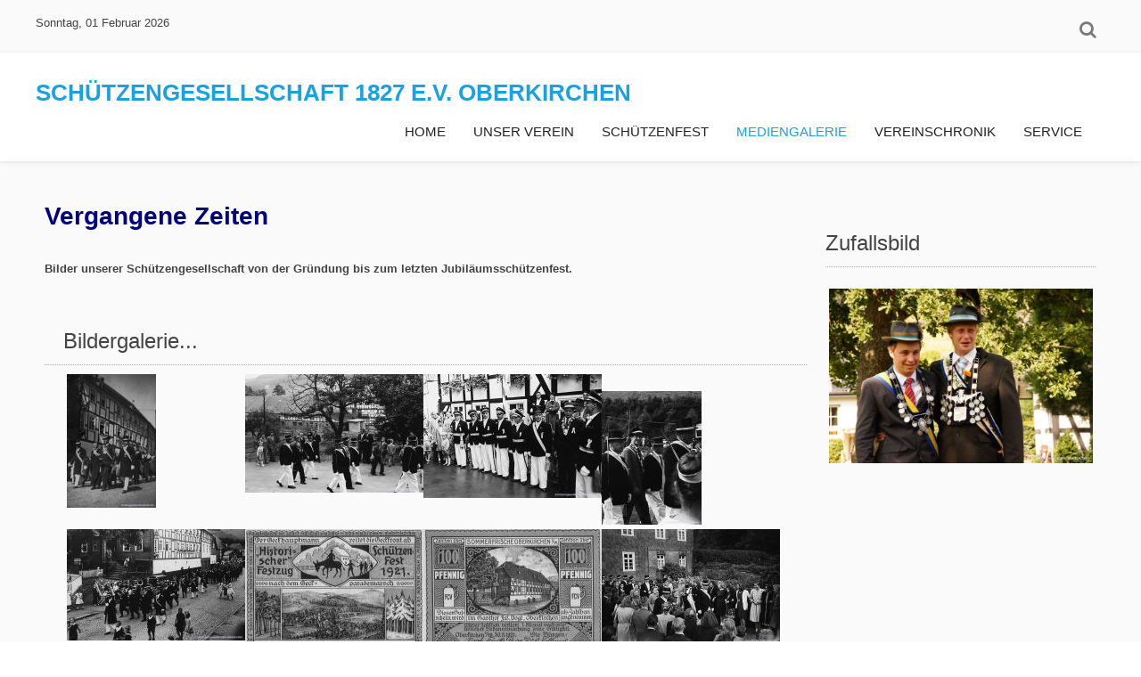

--- FILE ---
content_type: text/html; charset=utf-8
request_url: https://schuetzengesellschaft-oberkirchen.de/index.php/mediengalerie/vergangene-zeiten.html
body_size: 13018
content:
<!DOCTYPE html PUBLIC "-//W3C//DTD XHTML 1.0 Transitional//EN" "http://www.w3.org/TR/xhtml1/DTD/xhtml1-transitional.dtd">
<html xmlns="http://www.w3.org/1999/xhtml" xml:lang="de-de" lang="de-de" >
<head>
<base href="https://schuetzengesellschaft-oberkirchen.de/index.php/mediengalerie/vergangene-zeiten.html" />
	<meta http-equiv="content-type" content="text/html; charset=utf-8" />
	<meta name="keywords" content="Schützengesellschaft,Schützenverein,Oberkirchen,Schmallenberg,Schützen,Sauerland,Verein,Gesellschaft,König,Geck,Schützenfest,3473530f92eb59329a66" />
	<meta name="author" content="Wegener Design" />
	<meta name="viewport" content="width=device-width, initial-scale=1.0" />
	<meta name="description" content="Internetauftritt der Schützengesellschaft Oberkirchen 1827 e.V." />
	<meta name="generator" content="Joomla! - Open Source Content Management" />
	<title>Vergangene Zeiten - Schützengesellschaft Oberkirchen 1827 e.V.</title>
	<link href="/plugins/system/jcemediabox/css/jcemediabox.min.css?5fd08c89b5f5fb4807fcec58ae247364" rel="stylesheet" type="text/css" />
	<link href="/media/jui/css/bootstrap.min.css?e71c773b36e64b0df832fe0bff4428b3" rel="stylesheet" type="text/css" />
	<link href="/media/jui/css/bootstrap-responsive.min.css?e71c773b36e64b0df832fe0bff4428b3" rel="stylesheet" type="text/css" />
	<link href="/media/jui/css/bootstrap-extended.css?e71c773b36e64b0df832fe0bff4428b3" rel="stylesheet" type="text/css" />
	<link href="/templates/system/css/system.css" rel="stylesheet" type="text/css" />
	<link href="/templates/system/css/general.css" rel="stylesheet" type="text/css" />
	<link href="/templates/mx_joomla122/css/responsive.css" rel="stylesheet" type="text/css" />
	<link href="/templates/mx_joomla122/css/template.css" rel="stylesheet" type="text/css" />
	<link href="/templates/mx_joomla122/css/joomla.css" rel="stylesheet" type="text/css" />
	<link href="/templates/mx_joomla122/css/override.css" rel="stylesheet" type="text/css" />
	<link href="/templates/mx_joomla122/css/modules.css" rel="stylesheet" type="text/css" />
	<link href="/templates/mx_joomla122/css/styles/blue.css" rel="stylesheet" type="text/css" />
	<link href="/templates/mx_joomla122/css/menu.css" rel="stylesheet" type="text/css" />
	<link href="/modules/mod_visitorcounter/css/visitorcounter.css" rel="stylesheet" type="text/css" />
	<style type="text/css">
.mx-base {max-width: 1200px;}body{font-size:13px;} h1{font-size:44px;} h2{font-size:28px;} h3{font-size:24px;} #mx-leftcol {width: 25%} #mx-rightcol { width: 27%} #mx-maincol {width:73%}#inner_content {width: 100%;} #mx-sideleft {width: 20%}#mx-sideright { width: 30%}#wrapper{position:relative;display:block;z-index:4;} #bottomspot{position:fixed;z-index:1 !important;bottom:0; left: 0;width:100%;}.random_image_extended {text-align: center; margin: 10px 0;}
.random_image_extended_single {display: inline-block; padding: 4px;}
.random_image_extended_small {text-align: right; font-size: 0.85em; margin-top: 15px;}

	</style>
	<script type="application/json" class="joomla-script-options new">{"csrf.token":"4cf7dd4960ab25a8f621c2a45e06ecd5","system.paths":{"root":"","base":""}}</script>
	<script src="/media/system/js/mootools-core.js?e71c773b36e64b0df832fe0bff4428b3" type="text/javascript"></script>
	<script src="/media/system/js/core.js?e71c773b36e64b0df832fe0bff4428b3" type="text/javascript"></script>
	<script src="/media/jui/js/jquery.min.js?e71c773b36e64b0df832fe0bff4428b3" type="text/javascript"></script>
	<script src="/media/jui/js/jquery-noconflict.js?e71c773b36e64b0df832fe0bff4428b3" type="text/javascript"></script>
	<script src="/media/jui/js/jquery-migrate.min.js?e71c773b36e64b0df832fe0bff4428b3" type="text/javascript"></script>
	<script src="/media/system/js/caption.js?e71c773b36e64b0df832fe0bff4428b3" type="text/javascript"></script>
	<script src="/plugins/system/jcemediabox/js/jcemediabox.min.js?5fd08c89b5f5fb4807fcec58ae247364" type="text/javascript"></script>
	<script src="/media/system/js/mootools-more.js?e71c773b36e64b0df832fe0bff4428b3" type="text/javascript"></script>
	<script src="/media/jui/js/bootstrap.min.js?e71c773b36e64b0df832fe0bff4428b3" type="text/javascript"></script>
	<script src="/templates/mx_joomla122/lib/framework/js/menu.js" type="text/javascript"></script>
	<script src="/templates/mx_joomla122/lib/framework/js/gotop.js" type="text/javascript"></script>
	<script type="text/javascript">
jQuery(window).on('load',  function() {
				new JCaption('img.caption');
			});jQuery(document).ready(function(){WfMediabox.init({"base":"\/","theme":"squeeze","width":"","height":"","lightbox":0,"shadowbox":0,"icons":1,"overlay":1,"overlay_opacity":0.8,"overlay_color":"#000000","transition_speed":300,"close":2,"scrolling":"fixed","labels":{"close":"Close","next":"Next","previous":"Previous","cancel":"Cancel","numbers":"{{numbers}}","numbers_count":"{{current}} of {{total}}","download":"Download"},"swipe":true});});
jQuery(document).ready(function(){
var botheight = jQuery("#bottomspot").outerHeight(true);
jQuery("#wrapper").css("margin-bottom", botheight);
});
	</script>
	<style type="text/css">.sige_cont_0 {width:200px;height:155px;float:left;display:inline-block;}
</style>
	<link rel="stylesheet" href="https://schuetzengesellschaft-oberkirchen.de/plugins/content/sige/assets/sige.css" type="text/css" media="screen" />
<script type="text/javascript" src="https://schuetzengesellschaft-oberkirchen.de/plugins/content/sige/assets/slimbox.js"></script>
<script type="text/javascript">
                                Slimbox.scanPage = function() {
                                    $$("a[rel^=lightbox]").slimbox({counterText: "Bild {x} von {y}"}, null, function(el) {
                                        return (this == el) || ((this.rel.length > 8) && (this.rel == el.rel));
                                    });
                                };
                                if (!/android|iphone|ipod|series60|symbian|windows ce|blackberry/i.test(navigator.userAgent)) {
                                    window.addEvent("domready", Slimbox.scanPage);
                                }
                                </script>
<link rel="stylesheet" href="https://schuetzengesellschaft-oberkirchen.de/plugins/content/sige/assets/slimbox.css" type="text/css" media="screen" />
	<link rel="stylesheet" href="/modules/mod_random_image_extended/src/shadowbox/shadowbox.css" type="text/css" media="screen" />
<script type="text/javascript" src="/modules/mod_random_image_extended/src/shadowbox/shadowbox.js"></script>
<script type="text/javascript">Shadowbox.init();</script>
<link href="/templates/mx_joomla122/images/favicon.ico" rel="shortcut icon" type="image/x-icon" /><link href="/templates/mx_joomla122/css/font-awesome/css/font-awesome.min.css" rel="stylesheet" type="text/css" />
<link href="/templates/mx_joomla122/css/sticky.css" rel="stylesheet" type="text/css" />
<style type="text/css">
#wrapper { background-image: url(/templates/mx_joomla122/images/patterns/no.png );  }
.main-bg { background-image: url(/templates/mx_joomla122/images/patterns/no.png );   }
#tophead {  background-color: #254f79; }
#bottomspot, .cp a, a#pagetop {  background-color: #254f79; }
</style>
<!--[if lte IE 7.0]>
<link href="/templates/mx_joomla122/css/IE7_only.css" rel="stylesheet" type="text/css" />
<![endif]-->

</head>
<body class="bg ltr blue clearfix">

<div id="wrapper">
<div id="topbgr" class="clearfix">
<div class="mx-base clearfix">
<div id="mx-top-header" class="clearfix">
<div class="clearfix"></div>
<div id="mx-search" class="clearfix"><div class="mx-inner clearfix"><div class="searchmenu">
<form action="/index.php/mediengalerie/vergangene-zeiten.html" method="post" id="searchform">
	<div  class="mod-search input-append">

		<input name="searchword" id="navs" maxlength="200"   type="text" size="20" value="Suchen ..."  onblur="if (this.value=='') this.value='Suchen ...';" onfocus="if (this.value=='Suchen ...') this.value='';" />0	<input type="hidden" name="task" value="search" />
	<input type="hidden" name="option" value="com_search" />
	
	</div>
</form>
</div></div></div><span class="mx_date">
	Sonntag, 01 Februar 2026</span></div>
</div>	
</div>
<header id="header">
<div id="trueHeader">
<div class="mx-base">	
<div id="logo-text" style="width:800px;height:50px">
<h1><a title="Schützengesellschaft Oberkirchen 1827 e.V." href="/"><span>   Schützengesellschaft 1827 e.V. Oberkirchen</span></a></h1>
<p class="site-slogan"> </p>
</div>
	
<div id="hormenu" class="clearfix"><ul class="mx-menu level-0"><li class="menu-item first"><a href="https://schuetzengesellschaft-oberkirchen.de/" class="menu-item first" ><span class="menu"><span class="menu-title">Home</span></span></a></li><li class="menu-item parent"><a href="/index.php/unser-verein.html" class="menu-item parent" ><span class="menu"><span class="menu-title">Unser Verein</span></span></a><div class="submenu"><div class="submenu-wrap"><div class="menu-tl"><div class="menu-tr"><div class="menu-tm"></div></div></div><div class="menu-l"><div class="menu-r"><div class="submenu-inner clearfix" style="width: 200px;"><div class="megacol col1 first" style="width: 200px;"><ul class="mx-menu level-1"><li class="menu-item first parent"><a href="#" class="menu-item first parent"><span class="menu"><span class="menu-title">Aktuelles</span></span></a><div class="submenu"><div class="submenu-wrap"><div class="menu-tl"><div class="menu-tr"><div class="menu-tm"></div></div></div><div class="menu-l"><div class="menu-r"><div class="submenu-inner clearfix" style="width: 200px;"><div class="megacol col1 first" style="width: 200px;"><ul class="mx-menu level-2"><li class="menu-item first"><a href="https://www.facebook.com/pages/Sch%C3%BCtzengesellschaft-1827-eV-Oberkirchen/1505777133045568" target="_blank" class="menu-item first" ><span class="menu"><span class="menu-title">Aktuelles bei Facebook</span></span></a></li></ul></div></div></div></div><div class="menu-bl"><div class="menu-br"><div class="menu-bm"></div></div></div></div></div></li><li class="menu-item"><a href="/index.php/unser-verein/unsere-mitglieder.html" class="menu-item" ><span class="menu"><span class="menu-title">Unsere Mitglieder</span></span></a></li><li class="menu-item"><a href="/index.php/unser-verein/vorstandsmitglieder.html" class="menu-item" ><span class="menu"><span class="menu-title">Vorstandsmitglieder</span></span></a></li><li class="menu-item"><a href="/index.php/unser-verein/offiziere-und-faehnriche.html" class="menu-item" ><span class="menu"><span class="menu-title">Offiziere und Fähnriche</span></span></a></li><li class="menu-item last"><a href="/index.php/unser-verein/fahnen-und-vorstand.html" class="menu-item last" ><span class="menu"><span class="menu-title">Fahnen und Vorstand</span></span></a></li></ul></div></div></div></div><div class="menu-bl"><div class="menu-br"><div class="menu-bm"></div></div></div></div></div></li><li class="menu-item parent"><a href="/index.php/schuetzenfest.html" class="menu-item parent" ><span class="menu"><span class="menu-title">Schützenfest</span></span></a><div class="submenu"><div class="submenu-wrap"><div class="menu-tl"><div class="menu-tr"><div class="menu-tm"></div></div></div><div class="menu-l"><div class="menu-r"><div class="submenu-inner clearfix" style="width: 200px;"><div class="megacol col1 first" style="width: 200px;"><ul class="mx-menu level-1"><li class="menu-item first parent"><a href="#" class="menu-item first parent"><span class="menu"><span class="menu-title">Höhepunkte</span></span></a><div class="submenu"><div class="submenu-wrap"><div class="menu-tl"><div class="menu-tr"><div class="menu-tm"></div></div></div><div class="menu-l"><div class="menu-r"><div class="submenu-inner clearfix" style="width: 200px;"><div class="megacol col1 first" style="width: 200px;"><ul class="mx-menu level-2"><li class="menu-item first"><a href="/index.php/schuetzenfest/hoehepunkte/geckzug.html" class="menu-item first" ><span class="menu"><span class="menu-title">Geckzug</span></span></a></li><li class="menu-item last"><a href="/index.php/schuetzenfest/hoehepunkte/parademarsch.html" class="menu-item last" ><span class="menu"><span class="menu-title">Parademarsch</span></span></a></li></ul></div></div></div></div><div class="menu-bl"><div class="menu-br"><div class="menu-bm"></div></div></div></div></div></li><li class="menu-item last"><a href="/index.php/schuetzenfest/schuetzenfestprogramm.html" class="menu-item last" ><span class="menu"><span class="menu-title">Schützenfestprogramm</span></span></a></li></ul></div></div></div></div><div class="menu-bl"><div class="menu-br"><div class="menu-bm"></div></div></div></div></div></li><li class="menu-item active parent"><a href="/index.php/mediengalerie.html" class="menu-item active parent" ><span class="menu"><span class="menu-title">Mediengalerie</span></span></a><div class="submenu"><div class="submenu-wrap"><div class="menu-tl"><div class="menu-tr"><div class="menu-tm"></div></div></div><div class="menu-l"><div class="menu-r"><div class="submenu-inner clearfix" style="width: 200px;"><div class="megacol col1 first" style="width: 200px;"><ul class="mx-menu level-1"><li class="menu-item first parent"><a href="#" class="menu-item first parent"><span class="menu"><span class="menu-title">Bilder 2001 - 2010</span></span></a><div class="submenu"><div class="submenu-wrap"><div class="menu-tl"><div class="menu-tr"><div class="menu-tm"></div></div></div><div class="menu-l"><div class="menu-r"><div class="submenu-inner clearfix" style="width: 200px;"><div class="megacol col1 first" style="width: 200px;"><ul class="mx-menu level-2"><li class="menu-item first"><a href="/index.php/mediengalerie/bilder-2001-2010/schuetzenfest-2005.html" class="menu-item first" ><span class="menu"><span class="menu-title">Schützenfest 2005</span><span class="menu-desc">König:Klaus Grobbel</span></span></a></li><li class="menu-item"><a href="/index.php/mediengalerie/bilder-2001-2010/schuetzenfest-2006.html" class="menu-item" ><span class="menu"><span class="menu-title">Schützenfest 2006</span><span class="menu-desc">König:Peter Simon</span></span></a></li><li class="menu-item"><a href="/index.php/mediengalerie/bilder-2001-2010/schnadegang-2007.html" class="menu-item" ><span class="menu"><span class="menu-title">Schnadegang 2007</span><span class="menu-desc">Schnadegang</span></span></a></li><li class="menu-item"><a href="/index.php/mediengalerie/bilder-2001-2010/schuetzenfest-2009.html" class="menu-item" ><span class="menu"><span class="menu-title">Schützenfest 2009</span><span class="menu-desc">König:Wolfgang Hochrainer</span></span></a></li><li class="menu-item last"><a href="/index.php/mediengalerie/bilder-2001-2010/schuetzenfest-2010.html" class="menu-item last" ><span class="menu"><span class="menu-title">Schützenfest 2010</span><span class="menu-desc">König:Thomas Gerwens</span></span></a></li></ul></div></div></div></div><div class="menu-bl"><div class="menu-br"><div class="menu-bm"></div></div></div></div></div></li><li class="menu-item parent"><a href="#" class="menu-item parent"><span class="menu"><span class="menu-title">Bilder 2011 - 2019</span></span></a><div class="submenu"><div class="submenu-wrap"><div class="menu-tl"><div class="menu-tr"><div class="menu-tm"></div></div></div><div class="menu-l"><div class="menu-r"><div class="submenu-inner clearfix" style="width: 400px;"><div class="megacol col1 first" style="width: 200px;"><ul class="mx-menu level-2"><li class="menu-item first"><a href="/index.php/mediengalerie/bilder-2011-2019/schuetzenfest-2011.html" class="menu-item first" ><span class="menu"><span class="menu-title">Schützenfest 2011</span><span class="menu-desc">König:Max Henke</span></span></a></li><li class="menu-item"><a href="/index.php/mediengalerie/bilder-2011-2019/schuetzenfest-2012.html" class="menu-item" ><span class="menu"><span class="menu-title">Schützenfest 2012</span><span class="menu-desc">König:Peter Breyell</span></span></a></li><li class="menu-item"><a href="/index.php/mediengalerie/bilder-2011-2019/schuetzenfest-2013.html" class="menu-item" ><span class="menu"><span class="menu-title">Schützenfest 2013</span><span class="menu-desc">König:Claudius Schütte</span></span></a></li><li class="menu-item"><a href="/index.php/mediengalerie/bilder-2011-2019/schuetzenfest-2014.html" class="menu-item" ><span class="menu"><span class="menu-title">Schützenfest 2014</span><span class="menu-desc">König:Thomas Hochrainer</span></span></a></li><li class="menu-item"><a href="/index.php/mediengalerie/bilder-2011-2019/schuetzenfest-2015.html" class="menu-item" ><span class="menu"><span class="menu-title">Schützenfest 2015</span><span class="menu-desc">König:Thorsten Lingemann</span></span></a></li><li class="menu-item"><a href="/index.php/mediengalerie/bilder-2011-2019/schuetzenfest-2016.html" class="menu-item" ><span class="menu"><span class="menu-title">Schützenfest 2016</span><span class="menu-desc">König:Klaus Didam</span></span></a></li></ul></div><div class="megacol col2 last" style="width: 200px;"><ul class="mx-menu level-2"><li class="menu-item first"><a href="/index.php/mediengalerie/bilder-2011-2019/kinderschuetzenfest-2017.html" class="menu-item first" ><span class="menu"><span class="menu-title">Kinderschützenfest 2017</span><span class="menu-desc">Kinderkönig: Dominic Schröer
</span></span></a></li><li class="menu-item"><a href="/index.php/mediengalerie/bilder-2011-2019/schuetzenfest-2017.html" class="menu-item" ><span class="menu"><span class="menu-title">Schützenfest 2017</span><span class="menu-desc">König: Ludger Schütte
Kaiser: Willi Schütte</span></span></a></li><li class="menu-item"><a href="/index.php/mediengalerie/bilder-2011-2019/schuetzenfest-2018.html" class="menu-item" ><span class="menu"><span class="menu-title">Schützenfest 2018</span><span class="menu-desc">König: Bernd Feldmann
</span></span></a></li><li class="menu-item"><a href="/index.php/mediengalerie/bilder-2011-2019/schuetzenfest-2019.html" class="menu-item" ><span class="menu"><span class="menu-title">Schützenfest 2019</span><span class="menu-desc">König: Peter Wahle-Kappen
</span></span></a></li><li class="menu-item"><a href="/index.php/mediengalerie/bilder-2011-2019/schnadegang-2019.html" class="menu-item" ><span class="menu"><span class="menu-title">Schnadegang 2019</span><span class="menu-desc">am 03.Oktober 2019</span></span></a></li></ul></div></div></div></div><div class="menu-bl"><div class="menu-br"><div class="menu-bm"></div></div></div></div></div></li><li class="menu-item parent"><a href="#" class="menu-item parent"><span class="menu"><span class="menu-title">Bilder 2021 - 2023</span></span></a><div class="submenu"><div class="submenu-wrap"><div class="menu-tl"><div class="menu-tr"><div class="menu-tm"></div></div></div><div class="menu-l"><div class="menu-r"><div class="submenu-inner clearfix" style="width: 400px;"><div class="megacol col1 first" style="width: 200px;"><ul class="mx-menu level-2"><li class="menu-item first"><a href="/index.php/mediengalerie/bilder-2021-2023/schuetzenfest-2022.html" class="menu-item first" ><span class="menu"><span class="menu-title">Schützenfest 2022</span><span class="menu-desc">König: Sebastian Dohle
</span></span></a></li><li class="menu-item"><a href="/index.php/mediengalerie/bilder-2021-2023/schuetzenfest-2023.html" class="menu-item" ><span class="menu"><span class="menu-title">Schützenfest 2023</span><span class="menu-desc">König: Alexander Kersting</span></span></a></li></ul></div><div class="megacol col2 last" style="width: 200px;"><ul class="mx-menu level-2"><li class="menu-item first"><a href="/index.php/mediengalerie/bilder-2021-2023/schuetzenfest-2024.html" class="menu-item first" ><span class="menu"><span class="menu-title">Schützenfest 2024</span><span class="menu-desc">König: Udo Pape</span></span></a></li></ul></div></div></div></div><div class="menu-bl"><div class="menu-br"><div class="menu-bm"></div></div></div></div></div></li><li class="menu-item parent"><a href="#" class="menu-item parent"><span class="menu"><span class="menu-title">Videos 2011 - 2017</span></span></a><div class="submenu"><div class="submenu-wrap"><div class="menu-tl"><div class="menu-tr"><div class="menu-tm"></div></div></div><div class="menu-l"><div class="menu-r"><div class="submenu-inner clearfix" style="width: 200px;"><div class="megacol col1 first" style="width: 200px;"><ul class="mx-menu level-2"><li class="menu-item first"><a href="/index.php/mediengalerie/videos-2011-2017/videos-2011-2012.html" class="menu-item first" ><span class="menu"><span class="menu-title">Videos 2011 - 2012</span><span class="menu-desc">Schützenfest,Stadtschützenfest</span></span></a></li><li class="menu-item last"><a href="/index.php/mediengalerie/videos-2011-2017/videos-2014-2017.html" class="menu-item last" ><span class="menu"><span class="menu-title">Videos 2014 - 2017</span><span class="menu-desc">Schützenfest</span></span></a></li></ul></div></div></div></div><div class="menu-bl"><div class="menu-br"><div class="menu-bm"></div></div></div></div></div></li><li class="menu-item parent"><a href="#" class="menu-item parent"><span class="menu"><span class="menu-title">Videos 2001 - 2010</span></span></a><div class="submenu"><div class="submenu-wrap"><div class="menu-tl"><div class="menu-tr"><div class="menu-tm"></div></div></div><div class="menu-l"><div class="menu-r"><div class="submenu-inner clearfix" style="width: 200px;"><div class="megacol col1 first" style="width: 200px;"><ul class="mx-menu level-2"><li class="menu-item first"><a href="/index.php/mediengalerie/videos-2001-2010/videos-2002.html" class="menu-item first" ><span class="menu"><span class="menu-title">Videos 2002</span><span class="menu-desc">Unser Jubiläumsschützenfest</span></span></a></li><li class="menu-item"><a href="/index.php/mediengalerie/videos-2001-2010/videos-2004.html" class="menu-item" ><span class="menu"><span class="menu-title">Videos 2004</span><span class="menu-desc">Schützenfestmontag</span></span></a></li><li class="menu-item"><a href="/index.php/mediengalerie/videos-2001-2010/videos-2007-2008.html" class="menu-item" ><span class="menu"><span class="menu-title">Videos 2007 - 2008</span><span class="menu-desc">Schützenfest,Schnadegang</span></span></a></li><li class="menu-item last"><a href="/index.php/mediengalerie/videos-2001-2010/videos-2009-2010.html" class="menu-item last" ><span class="menu"><span class="menu-title">Videos 2009 - 2010</span><span class="menu-desc">Schützenfest</span></span></a></li></ul></div></div></div></div><div class="menu-bl"><div class="menu-br"><div class="menu-bm"></div></div></div></div></div></li><li class="menu-item active last"><a href="/index.php/mediengalerie/vergangene-zeiten.html" class="menu-item active last" ><span class="menu"><span class="menu-title">Vergangene Zeiten</span></span></a></li></ul></div></div></div></div><div class="menu-bl"><div class="menu-br"><div class="menu-bm"></div></div></div></div></div></li><li class="menu-item parent"><a href="/index.php/vereinschronik.html" class="menu-item parent" ><span class="menu"><span class="menu-title">Vereinschronik</span></span></a><div class="submenu"><div class="submenu-wrap"><div class="menu-tl"><div class="menu-tr"><div class="menu-tm"></div></div></div><div class="menu-l"><div class="menu-r"><div class="submenu-inner clearfix" style="width: 200px;"><div class="megacol col1 first" style="width: 200px;"><ul class="mx-menu level-1"><li class="menu-item first parent"><a href="#" class="menu-item first parent"><span class="menu"><span class="menu-title">unsere Geschichte</span></span></a><div class="submenu"><div class="submenu-wrap"><div class="menu-tl"><div class="menu-tr"><div class="menu-tm"></div></div></div><div class="menu-l"><div class="menu-r"><div class="submenu-inner clearfix" style="width: 200px;"><div class="megacol col1 first" style="width: 200px;"><ul class="mx-menu level-2"><li class="menu-item first"><a href="/index.php/vereinschronik/unsere-geschichte/die-gruendung.html" class="menu-item first" ><span class="menu"><span class="menu-title">Die Gründung</span></span></a></li><li class="menu-item"><a href="/index.php/vereinschronik/unsere-geschichte/unser-verein-1827-1946.html" class="menu-item" ><span class="menu"><span class="menu-title">Unser Verein 1827-1946</span></span></a></li><li class="menu-item last"><a href="/index.php/vereinschronik/unsere-geschichte/unser-verein-1947-2002.html" class="menu-item last" ><span class="menu"><span class="menu-title">Unser Verein 1947-2002</span></span></a></li></ul></div></div></div></div><div class="menu-bl"><div class="menu-br"><div class="menu-bm"></div></div></div></div></div></li><li class="menu-item last parent"><a href="#" class="menu-item last parent"><span class="menu"><span class="menu-title">Majestäten</span></span></a><div class="submenu"><div class="submenu-wrap"><div class="menu-tl"><div class="menu-tr"><div class="menu-tm"></div></div></div><div class="menu-l"><div class="menu-r"><div class="submenu-inner clearfix" style="width: 200px;"><div class="megacol col1 first" style="width: 200px;"><ul class="mx-menu level-2"><li class="menu-item first"><a href="/index.php/vereinschronik/majestaeten/unsere-koenige-und-gecks.html" class="menu-item first" ><span class="menu"><span class="menu-title">Unsere Könige und Gecks</span></span></a></li><li class="menu-item"><a href="/index.php/vereinschronik/majestaeten/unsere-jubelkaiser.html" class="menu-item" ><span class="menu"><span class="menu-title">Unsere Jubelkaiser</span></span></a></li><li class="menu-item last"><a href="/index.php/vereinschronik/majestaeten/unsere-koenigskette.html" class="menu-item last" ><span class="menu"><span class="menu-title">Unsere Königskette</span></span></a></li></ul></div></div></div></div><div class="menu-bl"><div class="menu-br"><div class="menu-bm"></div></div></div></div></div></li></ul></div></div></div></div><div class="menu-bl"><div class="menu-br"><div class="menu-bm"></div></div></div></div></div></li><li class="menu-item last parent"><a href="/index.php/service.html" class="menu-item last parent" ><span class="menu"><span class="menu-title">Service</span></span></a><div class="submenu"><div class="submenu-wrap"><div class="menu-tl"><div class="menu-tr"><div class="menu-tm"></div></div></div><div class="menu-l"><div class="menu-r"><div class="submenu-inner clearfix" style="width: 200px;"><div class="megacol col1 first" style="width: 200px;"><ul class="mx-menu level-1"><li class="menu-item first parent"><a href="#" class="menu-item first parent"><span class="menu"><span class="menu-title">Organisation</span></span></a><div class="submenu"><div class="submenu-wrap"><div class="menu-tl"><div class="menu-tr"><div class="menu-tm"></div></div></div><div class="menu-l"><div class="menu-r"><div class="submenu-inner clearfix" style="width: 200px;"><div class="megacol col1 first" style="width: 200px;"><ul class="mx-menu level-2"><li class="menu-item first"><a href="/index.php/service/organisation/kontakte.html" class="menu-item first" ><span class="menu"><span class="menu-title">Kontakte</span></span></a></li><li class="menu-item"><a href="/index.php/service/organisation/partner-und-links.html" class="menu-item" ><span class="menu"><span class="menu-title">Partner und Links</span></span></a></li><li class="menu-item"><a href="/index.php/service/organisation/impressum.html" class="menu-item" ><span class="menu"><span class="menu-title">Impressum</span></span></a></li><li class="menu-item last"><a href="/index.php/service/organisation/datenschutzerklaerung.html" class="menu-item last" ><span class="menu"><span class="menu-title">Datenschutzerklärung</span></span></a></li></ul></div></div></div></div><div class="menu-bl"><div class="menu-br"><div class="menu-bm"></div></div></div></div></div></li><li class="menu-item last parent"><a href="#" class="menu-item last parent"><span class="menu"><span class="menu-title">Mitglieder</span></span></a><div class="submenu"><div class="submenu-wrap"><div class="menu-tl"><div class="menu-tr"><div class="menu-tm"></div></div></div><div class="menu-l"><div class="menu-r"><div class="submenu-inner clearfix" style="width: 200px;"><div class="megacol col1 first" style="width: 200px;"><ul class="mx-menu level-2"><li class="menu-item first"><a href="/index.php/service/organisation-2/neues-mitglied.html" class="menu-item first" ><span class="menu"><span class="menu-title">Neues Mitglied</span></span></a></li><li class="menu-item last"><a href="/index.php/service/organisation-2/vereinssatzung.html" class="menu-item last" ><span class="menu"><span class="menu-title">Vereinssatzung</span></span></a></li></ul></div></div></div></div><div class="menu-bl"><div class="menu-br"><div class="menu-bm"></div></div></div></div></div></li></ul></div></div></div></div><div class="menu-bl"><div class="menu-br"><div class="menu-bm"></div></div></div></div></div></li></ul></div><script type="text/javascript">
//<![CDATA[
window.addEvent('domready',function(){
var	limits = $(document.body); items_v = [], items_h = [];
$$('div.submenu').each(function (el) { if (el.getParent().getParent().hasClass('level-0')) { items_v.push(el); } else { items_h.push(el); } });
new MXMenu(items_v, { direction: 'LTR', bound: limits, fxOptions: { transition: Fx.Transitions.linear, duration: 300}, animation: 'slide', mode: 'vertical', offset:{x:0, y: 0} });
new MXMenu(items_h, { direction: 'LTR', bound: limits, fxOptions: { transition: Fx.Transitions.linear, duration: 300}, animation: 'slide', mode: 'horizontal', offset: {x: -10, y: 5} });
});
//]]>
</script><div class="clearfix"></div>
</div>
</div>
</header>
	
	
<div id="tophead">
<div class="mx-base clearfix">
</div>
</div>
<div id="mx-basebody">	
<div class="mx-base main-bg clearfix">
<div class="clearfix">
<div id="mx-maincol" class="clearfix">
<div class="clr"></div>
<div id="inner_content" class="clearfix"> <!--Component Area-->
		
<div class="mx-component-area clearfix">
<div class="mx-inner clearfix">
<div id="system-message-container">
	</div>

<div class="mx-component-area-inner clearfix">

<article class="item-page">

	
	

	
		

	<header>

		
		<h1></h1>

		
		

		
		

		
	</header>

	

	




















<h2><span style="color: #000080;"><strong>Vergangene Zeiten<br /></strong></span></h2>
<p><br /><strong>Bilder unserer Schützengesellschaft von der Gründung bis zum letzten Jubiläumsschützenfest.</strong></p>
 
<p><br />&nbsp;</p>
<h3>&nbsp;&nbsp;&nbsp;Bildergalerie...</h3>
<!-- Simple Image Gallery Extended - Plugin for Joomla! 3.x - Kubik-Rubik Joomla! Extensions --><ul id="sige_0" class="sige"><li class="sige_cont_0"><span class="sige_thumb"><a href="https://schuetzengesellschaft-oberkirchen.de/images/chronik/bilder_1827_2002/wm/a13ee062eff9d7295bfc800a11f33704.jpg" rel="lightbox.sig0" title="&lt;span class=&quot;sige_js_title&quot;&gt;Schützenkönig 1933&lt;/span&gt; - Schützenkönig Josef Feldmann-Hömberg vor dem Gasthof Vogt" ><img alt="008" title="Schützenkönig 1933 - Schützenkönig Josef Feldmann-Hömberg vor dem Gasthof Vogt" src="https://schuetzengesellschaft-oberkirchen.de/images/chronik/bilder_1827_2002/thumbs/a13ee062eff9d7295bfc800a11f33704.jpg" /></a></span></li><li class="sige_cont_0"><span class="sige_thumb"><a href="https://schuetzengesellschaft-oberkirchen.de/images/chronik/bilder_1827_2002/wm/ea20a043c08f5168d4409ff4144f32e2.jpg" rel="lightbox.sig0" title="&lt;span class=&quot;sige_js_title&quot;&gt;Jahr 1957&lt;/span&gt; - Schützenkönig Ewald Feldmann und Geck Reinhold Prengemann" ><img alt="010" title="Jahr 1957 - Schützenkönig Ewald Feldmann und Geck Reinhold Prengemann" src="https://schuetzengesellschaft-oberkirchen.de/images/chronik/bilder_1827_2002/thumbs/ea20a043c08f5168d4409ff4144f32e2.jpg" /></a></span></li><li class="sige_cont_0"><span class="sige_thumb"><a href="https://schuetzengesellschaft-oberkirchen.de/images/chronik/bilder_1827_2002/wm/7658d0d2112eb265d6496cbac9de1e24.jpg" rel="lightbox.sig0" title="&lt;span class=&quot;sige_js_title&quot;&gt;Jahr 1959&lt;/span&gt; - Hauptmann Willi Willecke und Ewald Mergheim" ><img alt="018" title="Jahr 1959 - Hauptmann Willi Willecke und Ewald Mergheim" src="https://schuetzengesellschaft-oberkirchen.de/images/chronik/bilder_1827_2002/thumbs/7658d0d2112eb265d6496cbac9de1e24.jpg" /></a></span></li><br class="sige_clr"/><li class="sige_cont_0"><span class="sige_thumb"><a href="https://schuetzengesellschaft-oberkirchen.de/images/chronik/bilder_1827_2002/wm/9c3ce93643ed68583a32f9056b0dd3b6.jpg" rel="lightbox.sig0" title="&lt;span class=&quot;sige_js_title&quot;&gt;Jahr 1962&lt;/span&gt; - Geck Peter Schütte" ><img alt="019" title="Jahr 1962 - Geck Peter Schütte" src="https://schuetzengesellschaft-oberkirchen.de/images/chronik/bilder_1827_2002/thumbs/9c3ce93643ed68583a32f9056b0dd3b6.jpg" /></a></span></li><li class="sige_cont_0"><span class="sige_thumb"><a href="https://schuetzengesellschaft-oberkirchen.de/images/chronik/bilder_1827_2002/wm/8f03ad02c6cad600d2c00a972a9bcce6.jpg" rel="lightbox.sig0" title="&lt;span class=&quot;sige_js_title&quot;&gt;Jahr 1920&lt;/span&gt; - Die Krämersche Kapelle vor dem Gasthof Vogt" ><img alt="020" title="Jahr 1920 - Die Krämersche Kapelle vor dem Gasthof Vogt" src="https://schuetzengesellschaft-oberkirchen.de/images/chronik/bilder_1827_2002/thumbs/8f03ad02c6cad600d2c00a972a9bcce6.jpg" /></a></span></li><li class="sige_cont_0"><span class="sige_thumb"><a href="https://schuetzengesellschaft-oberkirchen.de/images/chronik/bilder_1827_2002/wm/7f5144f962efde75e0f7661e032166db.jpg" rel="lightbox.sig0" title="&lt;span class=&quot;sige_js_title&quot;&gt;Zahlbon&lt;/span&gt; - Zahlbon Gasthof Vogt" ><img alt="022" title="Zahlbon - Zahlbon Gasthof Vogt" src="https://schuetzengesellschaft-oberkirchen.de/images/chronik/bilder_1827_2002/thumbs/7f5144f962efde75e0f7661e032166db.jpg" /></a></span></li><br class="sige_clr"/><li class="sige_cont_0"><span class="sige_thumb"><a href="https://schuetzengesellschaft-oberkirchen.de/images/chronik/bilder_1827_2002/wm/8fc4c7ab4453d247e011738197b6136c.jpg" rel="lightbox.sig0" title="&lt;span class=&quot;sige_js_title&quot;&gt;Zahlbon&lt;/span&gt; - Zahlbon Gasthof Vogt" ><img alt="023" title="Zahlbon - Zahlbon Gasthof Vogt" src="https://schuetzengesellschaft-oberkirchen.de/images/chronik/bilder_1827_2002/thumbs/8fc4c7ab4453d247e011738197b6136c.jpg" /></a></span></li><li class="sige_cont_0"><span class="sige_thumb"><a href="https://schuetzengesellschaft-oberkirchen.de/images/chronik/bilder_1827_2002/wm/2c62105ee18ecd5f0ee37bc8c35718eb.jpg" rel="lightbox.sig0" title="&lt;span class=&quot;sige_js_title&quot;&gt;Jahr 1948&lt;/span&gt; - Königspaar Heinrich und Gerda Kemper mit dem ersten 'gemischten' Hofstaat" ><img alt="026" title="Jahr 1948 - Königspaar Heinrich und Gerda Kemper mit dem ersten 'gemischten' Hofstaat" src="https://schuetzengesellschaft-oberkirchen.de/images/chronik/bilder_1827_2002/thumbs/2c62105ee18ecd5f0ee37bc8c35718eb.jpg" /></a></span></li><li class="sige_cont_0"><span class="sige_thumb"><a href="https://schuetzengesellschaft-oberkirchen.de/images/chronik/bilder_1827_2002/wm/3994f23bfb2b89994bd6e828977b42ae.jpg" rel="lightbox.sig0" title="&lt;span class=&quot;sige_js_title&quot;&gt;Jahr 1949&lt;/span&gt; - Geck Rudi Klauke" ><img alt="027" title="Jahr 1949 - Geck Rudi Klauke" src="https://schuetzengesellschaft-oberkirchen.de/images/chronik/bilder_1827_2002/thumbs/3994f23bfb2b89994bd6e828977b42ae.jpg" /></a></span></li><br class="sige_clr"/><li class="sige_cont_0"><span class="sige_thumb"><a href="https://schuetzengesellschaft-oberkirchen.de/images/chronik/bilder_1827_2002/wm/cf2e4f52be52a8f281a8ee892ae60535.jpg" rel="lightbox.sig0" title="&lt;span class=&quot;sige_js_title&quot;&gt;Antreten vor Schütten&lt;/span&gt; - Feldwebel Heinrich Klauke und Hauptmann Hermann Gilsbach" ><img alt="028" title="Antreten vor Schütten - Feldwebel Heinrich Klauke und Hauptmann Hermann Gilsbach" src="https://schuetzengesellschaft-oberkirchen.de/images/chronik/bilder_1827_2002/thumbs/cf2e4f52be52a8f281a8ee892ae60535.jpg" /></a></span></li><li class="sige_cont_0"><span class="sige_thumb"><a href="https://schuetzengesellschaft-oberkirchen.de/images/chronik/bilder_1827_2002/wm/1732cb437260c60a0744aea8aedfa331.jpg" rel="lightbox.sig0" title="&lt;span class=&quot;sige_js_title&quot;&gt;Jahr 1953&lt;/span&gt; - Schützenvorstand" ><img alt="033" title="Jahr 1953 - Schützenvorstand" src="https://schuetzengesellschaft-oberkirchen.de/images/chronik/bilder_1827_2002/thumbs/1732cb437260c60a0744aea8aedfa331.jpg" /></a></span></li><li class="sige_cont_0"><span class="sige_thumb"><a href="https://schuetzengesellschaft-oberkirchen.de/images/chronik/bilder_1827_2002/wm/a27ef1c79c867d68d049751af69f4b38.jpg" rel="lightbox.sig0" title="&lt;span class=&quot;sige_js_title&quot;&gt;Jahr 1948&lt;/span&gt; - Schützenkönig Heinrich Kemper und Geck Ewald Silberg" ><img alt="041" title="Jahr 1948 - Schützenkönig Heinrich Kemper und Geck Ewald Silberg" src="https://schuetzengesellschaft-oberkirchen.de/images/chronik/bilder_1827_2002/thumbs/a27ef1c79c867d68d049751af69f4b38.jpg" /></a></span></li><br class="sige_clr"/><li class="sige_cont_0"><span class="sige_thumb"><a href="https://schuetzengesellschaft-oberkirchen.de/images/chronik/bilder_1827_2002/wm/bf97f24695f24fac060bc44b4e97acc1.jpg" rel="lightbox.sig0" title="&lt;span class=&quot;sige_js_title&quot;&gt;Kinderschützenfest&lt;/span&gt; - Kinderkönig Hermann Vogt und Geck Theo Schauerte-Jostes" ><img alt="046" title="Kinderschützenfest - Kinderkönig Hermann Vogt und Geck Theo Schauerte-Jostes" src="https://schuetzengesellschaft-oberkirchen.de/images/chronik/bilder_1827_2002/thumbs/bf97f24695f24fac060bc44b4e97acc1.jpg" /></a></span></li><li class="sige_cont_0"><span class="sige_thumb"><a href="https://schuetzengesellschaft-oberkirchen.de/images/chronik/bilder_1827_2002/wm/a3458cbbcc333c58cfd7847834972ffe.jpg" rel="lightbox.sig0" title="&lt;span class=&quot;sige_js_title&quot;&gt;Jahr 1936&lt;/span&gt; - Schützenkönig Wilhelm Feldmann" ><img alt="050" title="Jahr 1936 - Schützenkönig Wilhelm Feldmann" src="https://schuetzengesellschaft-oberkirchen.de/images/chronik/bilder_1827_2002/thumbs/a3458cbbcc333c58cfd7847834972ffe.jpg" /></a></span></li><li class="sige_cont_0"><span class="sige_thumb"><a href="https://schuetzengesellschaft-oberkirchen.de/images/chronik/bilder_1827_2002/wm/a71d83915f8839e1da511021db1b3aa0.jpg" rel="lightbox.sig0" title="&lt;span class=&quot;sige_js_title&quot;&gt;Jahr 1936&lt;/span&gt; - Geck Ewald Feldmann" ><img alt="052" title="Jahr 1936 - Geck Ewald Feldmann" src="https://schuetzengesellschaft-oberkirchen.de/images/chronik/bilder_1827_2002/thumbs/a71d83915f8839e1da511021db1b3aa0.jpg" /></a></span></li><br class="sige_clr"/><li class="sige_cont_0"><span class="sige_thumb"><a href="https://schuetzengesellschaft-oberkirchen.de/images/chronik/bilder_1827_2002/wm/88ddadec554e6dd3adfdd7eb1ceaef6b.jpg" rel="lightbox.sig0" title="&lt;span class=&quot;sige_js_title&quot;&gt;Antreten vor Schütten&lt;/span&gt;" ><img alt="056" title="Antreten vor Schütten" src="https://schuetzengesellschaft-oberkirchen.de/images/chronik/bilder_1827_2002/thumbs/88ddadec554e6dd3adfdd7eb1ceaef6b.jpg" /></a></span></li><li class="sige_cont_0"><span class="sige_thumb"><a href="https://schuetzengesellschaft-oberkirchen.de/images/chronik/bilder_1827_2002/wm/671f8ff3e6c9b665f711c75a801c04b1.jpg" rel="lightbox.sig0" title="&lt;span class=&quot;sige_js_title&quot;&gt;Jahr 1958&lt;/span&gt; - Feldwebel Heinrich Klauke in Aktion" ><img alt="057" title="Jahr 1958 - Feldwebel Heinrich Klauke in Aktion" src="https://schuetzengesellschaft-oberkirchen.de/images/chronik/bilder_1827_2002/thumbs/671f8ff3e6c9b665f711c75a801c04b1.jpg" /></a></span></li><li class="sige_cont_0"><span class="sige_thumb"><a href="https://schuetzengesellschaft-oberkirchen.de/images/chronik/bilder_1827_2002/wm/682670d9ab0aaa4dc01895a59aa8f91b.jpg" rel="lightbox.sig0" title="&lt;span class=&quot;sige_js_title&quot;&gt;Jahr 1959&lt;/span&gt; - Franz Vogt und Hubertus Schütte mit Vogel und Geck" ><img alt="059" title="Jahr 1959 - Franz Vogt und Hubertus Schütte mit Vogel und Geck" src="https://schuetzengesellschaft-oberkirchen.de/images/chronik/bilder_1827_2002/thumbs/682670d9ab0aaa4dc01895a59aa8f91b.jpg" /></a></span></li><br class="sige_clr"/><li class="sige_cont_0"><span class="sige_thumb"><a href="https://schuetzengesellschaft-oberkirchen.de/images/chronik/bilder_1827_2002/wm/275a967a527ef7d3279ac140323c569a.jpg" rel="lightbox.sig0" title="&lt;span class=&quot;sige_js_title&quot;&gt;Jahr 1938&lt;/span&gt; - Jubiläumsschützenfest in Berleburg" ><img alt="069" title="Jahr 1938 - Jubiläumsschützenfest in Berleburg" src="https://schuetzengesellschaft-oberkirchen.de/images/chronik/bilder_1827_2002/thumbs/275a967a527ef7d3279ac140323c569a.jpg" /></a></span></li><li class="sige_cont_0"><span class="sige_thumb"><a href="https://schuetzengesellschaft-oberkirchen.de/images/chronik/bilder_1827_2002/wm/ba55ff88bddf71220a86105441fd2fff.jpg" rel="lightbox.sig0" title="&lt;span class=&quot;sige_js_title&quot;&gt;Jahr 1938&lt;/span&gt; - Geck Wilhelm Rickert" ><img alt="076" title="Jahr 1938 - Geck Wilhelm Rickert" src="https://schuetzengesellschaft-oberkirchen.de/images/chronik/bilder_1827_2002/thumbs/ba55ff88bddf71220a86105441fd2fff.jpg" /></a></span></li><li class="sige_cont_0"><span class="sige_thumb"><a href="https://schuetzengesellschaft-oberkirchen.de/images/chronik/bilder_1827_2002/wm/13c022b0b3f191667e834e0e155b0651.jpg" rel="lightbox.sig0" title="&lt;span class=&quot;sige_js_title&quot;&gt;Schützenfestumzug&lt;/span&gt; - Schützenfestumzug im Oberdorf, vor 1910" ><img alt="081" title="Schützenfestumzug - Schützenfestumzug im Oberdorf, vor 1910" src="https://schuetzengesellschaft-oberkirchen.de/images/chronik/bilder_1827_2002/thumbs/13c022b0b3f191667e834e0e155b0651.jpg" /></a></span></li><br class="sige_clr"/><li class="sige_cont_0"><span class="sige_thumb"><a href="https://schuetzengesellschaft-oberkirchen.de/images/chronik/bilder_1827_2002/wm/06eb133bbfaef5b68abe123e005a7c95.jpg" rel="lightbox.sig0" title="&lt;span class=&quot;sige_js_title&quot;&gt;Schützenfestumzug&lt;/span&gt; - Schützenfestumzug im Oberdorf, vor 1910" ><img alt="082" title="Schützenfestumzug - Schützenfestumzug im Oberdorf, vor 1910" src="https://schuetzengesellschaft-oberkirchen.de/images/chronik/bilder_1827_2002/thumbs/06eb133bbfaef5b68abe123e005a7c95.jpg" /></a></span></li><li class="sige_cont_0"><span class="sige_thumb"><a href="https://schuetzengesellschaft-oberkirchen.de/images/chronik/bilder_1827_2002/wm/8638096e4ddb49a0dd6592c57d9f50ab.jpg" rel="lightbox.sig0" title="&lt;span class=&quot;sige_js_title&quot;&gt;Vogelstange&lt;/span&gt; - 'Hut ab' und Gebet an der Vogelstange" ><img alt="099" title="Vogelstange - 'Hut ab' und Gebet an der Vogelstange" src="https://schuetzengesellschaft-oberkirchen.de/images/chronik/bilder_1827_2002/thumbs/8638096e4ddb49a0dd6592c57d9f50ab.jpg" /></a></span></li><li class="sige_cont_0"><span class="sige_thumb"><a href="https://schuetzengesellschaft-oberkirchen.de/images/chronik/bilder_1827_2002/wm/65b9eea6e1cc6bb9f0cd2a47751a186f.jpg" rel="lightbox.sig0" title="&lt;span class=&quot;sige_js_title&quot;&gt;Jahr 1957&lt;/span&gt; - Schützenkönig Ewald Feldmann mit Ehefrau Irmhild" ><img alt="105" title="Jahr 1957 - Schützenkönig Ewald Feldmann mit Ehefrau Irmhild" src="https://schuetzengesellschaft-oberkirchen.de/images/chronik/bilder_1827_2002/thumbs/65b9eea6e1cc6bb9f0cd2a47751a186f.jpg" /></a></span></li><br class="sige_clr"/><li class="sige_cont_0"><span class="sige_thumb"><a href="https://schuetzengesellschaft-oberkirchen.de/images/chronik/bilder_1827_2002/wm/f0935e4cd5920aa6c7c996a5ee53a70f.jpg" rel="lightbox.sig0" title="&lt;span class=&quot;sige_js_title&quot;&gt;Tambourcorps Oberkirchen&lt;/span&gt;" ><img alt="106" title="Tambourcorps Oberkirchen" src="https://schuetzengesellschaft-oberkirchen.de/images/chronik/bilder_1827_2002/thumbs/f0935e4cd5920aa6c7c996a5ee53a70f.jpg" /></a></span></li><li class="sige_cont_0"><span class="sige_thumb"><a href="https://schuetzengesellschaft-oberkirchen.de/images/chronik/bilder_1827_2002/wm/a3c65c2974270fd093ee8a9bf8ae7d0b.jpg" rel="lightbox.sig0" title="&lt;span class=&quot;sige_js_title&quot;&gt;Jahr 1949&lt;/span&gt; - Schützenkönig Theodor Föster" ><img alt="108" title="Jahr 1949 - Schützenkönig Theodor Föster" src="https://schuetzengesellschaft-oberkirchen.de/images/chronik/bilder_1827_2002/thumbs/a3c65c2974270fd093ee8a9bf8ae7d0b.jpg" /></a></span></li><li class="sige_cont_0"><span class="sige_thumb"><a href="https://schuetzengesellschaft-oberkirchen.de/images/chronik/bilder_1827_2002/wm/2723d092b63885e0d7c260cc007e8b9d.jpg" rel="lightbox.sig0" title="&lt;span class=&quot;sige_js_title&quot;&gt;Antreten vor Schütten&lt;/span&gt; - Hermann Gilsbach, Wilhelm Feldmann-Eckers und Heinrich Klauke" ><img alt="109" title="Antreten vor Schütten - Hermann Gilsbach, Wilhelm Feldmann-Eckers und Heinrich Klauke" src="https://schuetzengesellschaft-oberkirchen.de/images/chronik/bilder_1827_2002/thumbs/2723d092b63885e0d7c260cc007e8b9d.jpg" /></a></span></li><br class="sige_clr"/><li class="sige_cont_0"><span class="sige_thumb"><a href="https://schuetzengesellschaft-oberkirchen.de/images/chronik/bilder_1827_2002/wm/2b44928ae11fb9384c4cf38708677c48.jpg" rel="lightbox.sig0" title="&lt;span class=&quot;sige_js_title&quot;&gt;Schützenfest in Berleburg&lt;/span&gt; -  u.a. mit Fahnenträger Hubertus Pape, gt.'Mennes Berz' (2.v.r.)" ><img alt="115" title="Schützenfest in Berleburg -  u.a. mit Fahnenträger Hubertus Pape, gt.'Mennes Berz' (2.v.r.)" src="https://schuetzengesellschaft-oberkirchen.de/images/chronik/bilder_1827_2002/thumbs/2b44928ae11fb9384c4cf38708677c48.jpg" /></a></span></li><li class="sige_cont_0"><span class="sige_thumb"><a href="https://schuetzengesellschaft-oberkirchen.de/images/chronik/bilder_1827_2002/wm/202cb962ac59075b964b07152d234b70.jpg" rel="lightbox.sig0" title="&lt;span class=&quot;sige_js_title&quot;&gt;Dorfpolizist Wolf&lt;/span&gt; -  Sichert den Schützenfestumzug" ><img alt="123" title="Dorfpolizist Wolf -  Sichert den Schützenfestumzug" src="https://schuetzengesellschaft-oberkirchen.de/images/chronik/bilder_1827_2002/thumbs/202cb962ac59075b964b07152d234b70.jpg" /></a></span></li><li class="sige_cont_0"><span class="sige_thumb"><a href="https://schuetzengesellschaft-oberkirchen.de/images/chronik/bilder_1827_2002/wm/82aa4b0af34c2313a562076992e50aa3.jpg" rel="lightbox.sig0" title="&lt;span class=&quot;sige_js_title&quot;&gt;162&lt;/span&gt; - Schützenhauptmann Hermann Gilsbach (rechts)" ><img alt="162" title="162 - Schützenhauptmann Hermann Gilsbach (rechts)" src="https://schuetzengesellschaft-oberkirchen.de/images/chronik/bilder_1827_2002/thumbs/82aa4b0af34c2313a562076992e50aa3.jpg" /></a></span></li><br class="sige_clr"/><li class="sige_cont_0"><span class="sige_thumb"><a href="https://schuetzengesellschaft-oberkirchen.de/images/chronik/bilder_1827_2002/wm/0777d5c17d4066b82ab86dff8a46af6f.jpg" rel="lightbox.sig0" title="&lt;span class=&quot;sige_js_title&quot;&gt;Oberkirchener Kapelle&lt;/span&gt; - Die Oberkirchener Musikkapelle in den 1930er Jahren" ><img alt="163" title="Oberkirchener Kapelle - Die Oberkirchener Musikkapelle in den 1930er Jahren" src="https://schuetzengesellschaft-oberkirchen.de/images/chronik/bilder_1827_2002/thumbs/0777d5c17d4066b82ab86dff8a46af6f.jpg" /></a></span></li><li class="sige_cont_0"><span class="sige_thumb"><a href="https://schuetzengesellschaft-oberkirchen.de/images/chronik/bilder_1827_2002/wm/1ff8a7b5dc7a7d1f0ed65aaa29c04b1e.jpg" rel="lightbox.sig0" title="&lt;span class=&quot;sige_js_title&quot;&gt;Antreten vor Gasthof Schütte&lt;/span&gt; - Hauptmann ist Paul Schütte im Jahr 1906" ><img alt="172" title="Antreten vor Gasthof Schütte - Hauptmann ist Paul Schütte im Jahr 1906" src="https://schuetzengesellschaft-oberkirchen.de/images/chronik/bilder_1827_2002/thumbs/1ff8a7b5dc7a7d1f0ed65aaa29c04b1e.jpg" /></a></span></li><li class="sige_cont_0"><span class="sige_thumb"><a href="https://schuetzengesellschaft-oberkirchen.de/images/chronik/bilder_1827_2002/wm/bf8229696f7a3bb4700cfddef19fa23f.jpg" rel="lightbox.sig0" title="&lt;span class=&quot;sige_js_title&quot;&gt;Schützenfest 1906&lt;/span&gt;" ><img alt="174" title="Schützenfest 1906" src="https://schuetzengesellschaft-oberkirchen.de/images/chronik/bilder_1827_2002/thumbs/bf8229696f7a3bb4700cfddef19fa23f.jpg" /></a></span></li><br class="sige_clr"/><li class="sige_cont_0"><span class="sige_thumb"><a href="https://schuetzengesellschaft-oberkirchen.de/images/chronik/bilder_1827_2002/wm/82161242827b703e6acf9c726942a1e4.jpg" rel="lightbox.sig0" title="&lt;span class=&quot;sige_js_title&quot;&gt;Schützenfest 1906&lt;/span&gt;" ><img alt="175" title="Schützenfest 1906" src="https://schuetzengesellschaft-oberkirchen.de/images/chronik/bilder_1827_2002/thumbs/82161242827b703e6acf9c726942a1e4.jpg" /></a></span></li><li class="sige_cont_0"><span class="sige_thumb"><a href="https://schuetzengesellschaft-oberkirchen.de/images/chronik/bilder_1827_2002/wm/38af86134b65d0f10fe33d30dd76442e.jpg" rel="lightbox.sig0" title="&lt;span class=&quot;sige_js_title&quot;&gt;Frühschoppenkonzert&lt;/span&gt; - vor dem Gasthof Schütte, Anton Schütte reicht ein hochgeistiges Getränk" ><img alt="176" title="Frühschoppenkonzert - vor dem Gasthof Schütte, Anton Schütte reicht ein hochgeistiges Getränk" src="https://schuetzengesellschaft-oberkirchen.de/images/chronik/bilder_1827_2002/thumbs/38af86134b65d0f10fe33d30dd76442e.jpg" /></a></span></li><li class="sige_cont_0"><span class="sige_thumb"><a href="https://schuetzengesellschaft-oberkirchen.de/images/chronik/bilder_1827_2002/wm/96da2f590cd7246bbde0051047b0d6f7.jpg" rel="lightbox.sig0" title="&lt;span class=&quot;sige_js_title&quot;&gt;alte Schützenhalle&lt;/span&gt; - Festlich-fröhliche Runde in der alten Schützenhalle" ><img alt="177" title="alte Schützenhalle - Festlich-fröhliche Runde in der alten Schützenhalle" src="https://schuetzengesellschaft-oberkirchen.de/images/chronik/bilder_1827_2002/thumbs/96da2f590cd7246bbde0051047b0d6f7.jpg" /></a></span></li><br class="sige_clr"/><li class="sige_cont_0"><span class="sige_thumb"><a href="https://schuetzengesellschaft-oberkirchen.de/images/chronik/bilder_1827_2002/wm/8f53295a73878494e9bc8dd6c3c7104f.jpg" rel="lightbox.sig0" title="&lt;span class=&quot;sige_js_title&quot;&gt;Exerzier-Übungen&lt;/span&gt; - Hubertus Schütte und Josef-Schauerte-Klagges" ><img alt="179" title="Exerzier-Übungen - Hubertus Schütte und Josef-Schauerte-Klagges" src="https://schuetzengesellschaft-oberkirchen.de/images/chronik/bilder_1827_2002/thumbs/8f53295a73878494e9bc8dd6c3c7104f.jpg" /></a></span></li><li class="sige_cont_0"><span class="sige_thumb"><a href="https://schuetzengesellschaft-oberkirchen.de/images/chronik/bilder_1827_2002/wm/fc221309746013ac554571fbd180e1c8.jpg" rel="lightbox.sig0" title="&lt;span class=&quot;sige_js_title&quot;&gt;Exerzier-Übungen&lt;/span&gt; - Hubertus Schütte und Josef-Schauerte-Klagges" ><img alt="181" title="Exerzier-Übungen - Hubertus Schütte und Josef-Schauerte-Klagges" src="https://schuetzengesellschaft-oberkirchen.de/images/chronik/bilder_1827_2002/thumbs/fc221309746013ac554571fbd180e1c8.jpg" /></a></span></li><li class="sige_cont_0"><span class="sige_thumb"><a href="https://schuetzengesellschaft-oberkirchen.de/images/chronik/bilder_1827_2002/wm/06eb61b839a0cefee4967c67ccb099dc.jpg" rel="lightbox.sig0" title="&lt;span class=&quot;sige_js_title&quot;&gt;Antreten vor den Gasthof Schütte&lt;/span&gt;" ><img alt="310" title="Antreten vor den Gasthof Schütte" src="https://schuetzengesellschaft-oberkirchen.de/images/chronik/bilder_1827_2002/thumbs/06eb61b839a0cefee4967c67ccb099dc.jpg" /></a></span></li><br class="sige_clr"/><li class="sige_cont_0"><span class="sige_thumb"><a href="https://schuetzengesellschaft-oberkirchen.de/images/chronik/bilder_1827_2002/wm/158f3069a435b314a80bdcb024f8e422.jpg" rel="lightbox.sig0" title="&lt;span class=&quot;sige_js_title&quot;&gt;Musikkapelle Kallenhardt&lt;/span&gt; - vor dem Gasthof Schütte" ><img alt="313" title="Musikkapelle Kallenhardt - vor dem Gasthof Schütte" src="https://schuetzengesellschaft-oberkirchen.de/images/chronik/bilder_1827_2002/thumbs/158f3069a435b314a80bdcb024f8e422.jpg" /></a></span></li><li class="sige_cont_0"><span class="sige_thumb"><a href="https://schuetzengesellschaft-oberkirchen.de/images/chronik/bilder_1827_2002/wm/8d3bba7425e7c98c50f52ca1b52d3735.jpg" rel="lightbox.sig0" title="&lt;span class=&quot;sige_js_title&quot;&gt;Kofi&lt;/span&gt; - 'Kofi' zusammen mit Josef Gilsbach" ><img alt="319" title="Kofi - 'Kofi' zusammen mit Josef Gilsbach" src="https://schuetzengesellschaft-oberkirchen.de/images/chronik/bilder_1827_2002/thumbs/8d3bba7425e7c98c50f52ca1b52d3735.jpg" /></a></span></li><li class="sige_cont_0"><span class="sige_thumb"><a href="https://schuetzengesellschaft-oberkirchen.de/images/chronik/bilder_1827_2002/wm/01386bd6d8e091c2ab4c7c7de644d37b.jpg" rel="lightbox.sig0" title="&lt;span class=&quot;sige_js_title&quot;&gt;Tambourcorps Oberkirchen&lt;/span&gt; - beim Enmarsch in die neue Schützenhalle" ><img alt="348" title="Tambourcorps Oberkirchen - beim Enmarsch in die neue Schützenhalle" src="https://schuetzengesellschaft-oberkirchen.de/images/chronik/bilder_1827_2002/thumbs/01386bd6d8e091c2ab4c7c7de644d37b.jpg" /></a></span></li><br class="sige_clr"/><li class="sige_cont_0"><span class="sige_thumb"><a href="https://schuetzengesellschaft-oberkirchen.de/images/chronik/bilder_1827_2002/wm/8dd48d6a2e2cad213179a3992c0be53c.jpg" rel="lightbox.sig0" title="&lt;span class=&quot;sige_js_title&quot;&gt;Abmarsch nach dem Antreten&lt;/span&gt;" ><img alt="354" title="Abmarsch nach dem Antreten" src="https://schuetzengesellschaft-oberkirchen.de/images/chronik/bilder_1827_2002/thumbs/8dd48d6a2e2cad213179a3992c0be53c.jpg" /></a></span></li><li class="sige_cont_0"><span class="sige_thumb"><a href="https://schuetzengesellschaft-oberkirchen.de/images/chronik/bilder_1827_2002/wm/41f1f19176d383480afa65d325c06ed0.jpg" rel="lightbox.sig0" title="&lt;span class=&quot;sige_js_title&quot;&gt;Jubiläumsschützenfest 1977&lt;/span&gt;" ><img alt="371" title="Jubiläumsschützenfest 1977" src="https://schuetzengesellschaft-oberkirchen.de/images/chronik/bilder_1827_2002/thumbs/41f1f19176d383480afa65d325c06ed0.jpg" /></a></span></li><li class="sige_cont_0"><span class="sige_thumb"><a href="https://schuetzengesellschaft-oberkirchen.de/images/chronik/bilder_1827_2002/wm/ffd52f3c7e12435a724a8f30fddadd9c.jpg" rel="lightbox.sig0" title="&lt;span class=&quot;sige_js_title&quot;&gt;Ehrenmahl 1977&lt;/span&gt; - Gefallenen- und Totenehrung" ><img alt="373" title="Ehrenmahl 1977 - Gefallenen- und Totenehrung" src="https://schuetzengesellschaft-oberkirchen.de/images/chronik/bilder_1827_2002/thumbs/ffd52f3c7e12435a724a8f30fddadd9c.jpg" /></a></span></li><br class="sige_clr"/><li class="sige_cont_0"><span class="sige_thumb"><a href="https://schuetzengesellschaft-oberkirchen.de/images/chronik/bilder_1827_2002/wm/f73b76ce8949fe29bf2a537cfa420e8f.jpg" rel="lightbox.sig0" title="&lt;span class=&quot;sige_js_title&quot;&gt;Schnadegang 1989&lt;/span&gt; - Dr.Norbert Blüm, Schirmherr des Schnadezugs und Josef Gilsbach" ><img alt="392" title="Schnadegang 1989 - Dr.Norbert Blüm, Schirmherr des Schnadezugs und Josef Gilsbach" src="https://schuetzengesellschaft-oberkirchen.de/images/chronik/bilder_1827_2002/thumbs/f73b76ce8949fe29bf2a537cfa420e8f.jpg" /></a></span></li><li class="sige_cont_0"><span class="sige_thumb"><a href="https://schuetzengesellschaft-oberkirchen.de/images/chronik/bilder_1827_2002/wm/70c639df5e30bdee440e4cdf599fec2b.jpg" rel="lightbox.sig0" title="&lt;span class=&quot;sige_js_title&quot;&gt;Kofi&lt;/span&gt; - 'Kofi' ist das erste Mitglied der Schützengesellschaft, das von dem afrikanischen Kontinent stammt" ><img alt="393" title="Kofi - 'Kofi' ist das erste Mitglied der Schützengesellschaft, das von dem afrikanischen Kontinent stammt" src="https://schuetzengesellschaft-oberkirchen.de/images/chronik/bilder_1827_2002/thumbs/70c639df5e30bdee440e4cdf599fec2b.jpg" /></a></span></li><li class="sige_cont_0"><span class="sige_thumb"><a href="https://schuetzengesellschaft-oberkirchen.de/images/chronik/bilder_1827_2002/wm/28f0b864598a1291557bed248a998d4e.jpg" rel="lightbox.sig0" title="&lt;span class=&quot;sige_js_title&quot;&gt;Jubilarehrung 1988&lt;/span&gt; - (v.l.n.r.), Josef Kersting, Josef Meier, Theodor Silberg" ><img alt="394" title="Jubilarehrung 1988 - (v.l.n.r.), Josef Kersting, Josef Meier, Theodor Silberg" src="https://schuetzengesellschaft-oberkirchen.de/images/chronik/bilder_1827_2002/thumbs/28f0b864598a1291557bed248a998d4e.jpg" /></a></span></li><br class="sige_clr"/><li class="sige_cont_0"><span class="sige_thumb"><a href="https://schuetzengesellschaft-oberkirchen.de/images/chronik/bilder_1827_2002/wm/1543843a4723ed2ab08e18053ae6dc5b.jpg" rel="lightbox.sig0" title="&lt;span class=&quot;sige_js_title&quot;&gt;Jubilarehrung 1988&lt;/span&gt; - (v.l.n.r.), Hubert Kersting, Wilhelm Rickert, Hermann Henke" ><img alt="395" title="Jubilarehrung 1988 - (v.l.n.r.), Hubert Kersting, Wilhelm Rickert, Hermann Henke" src="https://schuetzengesellschaft-oberkirchen.de/images/chronik/bilder_1827_2002/thumbs/1543843a4723ed2ab08e18053ae6dc5b.jpg" /></a></span></li><li class="sige_cont_0"><span class="sige_thumb"><a href="https://schuetzengesellschaft-oberkirchen.de/images/chronik/bilder_1827_2002/wm/f8c1f23d6a8d8d7904fc0ea8e066b3bb.jpg" rel="lightbox.sig0" title="&lt;span class=&quot;sige_js_title&quot;&gt;Jubilarehrung 1988&lt;/span&gt; - (v.l.n.r.), Franz Feldmann-Albers,Theodor Föster, Josef Kersting" ><img alt="396" title="Jubilarehrung 1988 - (v.l.n.r.), Franz Feldmann-Albers,Theodor Föster, Josef Kersting" src="https://schuetzengesellschaft-oberkirchen.de/images/chronik/bilder_1827_2002/thumbs/f8c1f23d6a8d8d7904fc0ea8e066b3bb.jpg" /></a></span></li></ul><span class="sige_clr"></span>
<h3>&nbsp;</h3>









	

		 


</article>
</div>	
</div>
</div>
</div>
<div class="clr"></div>
</div><div id="mx-rightcol">
<div id="mx-right" class="clearfix"><div class="mx-inner clearfix"><div class="module ">	
<div class="mod-wrapper clearfix">		
<div class="mod-content clearfix">	


<div class="custom"  >
	<p>&nbsp;</p>
<p>&nbsp;</p></div>
</div>
</div>
</div>
<div style="clear:both;"></div>
</div></div><div id="mx-right-gridtop" class="mx-modCol1 clearfix"><div class="mx-inner clearfix"><div style="width:100%" class="mx-block "><div id="mx-right1" class="mod-block mx-right1  single"><div class="module ">	
<div class="mod-wrapper clearfix">		
<h3 class="header">			
Zufallsbild</h3>
<div class="mod-content clearfix">	
<!-- RIE - Random Image Extended - Kubik-Rubik Joomla! Extensions - Viktor Vogel --><div class="random_image_extended ">
                                                                <div class="random_image_extended_single">
                                    <a href="/images/zufallsbild/2013_Schuetzenfest_15.jpg" title="2013 Schuetzenfest 15" rel="shadowbox[random]">
                        <img src="/images/zufallsbild/2013_Schuetzenfest_15.jpg" alt="2013 Schuetzenfest 15" width="300" />                    </a>
                                                                            </div>
                                            <a rel="shadowbox[random]" href="/images/zufallsbild/2012_Schuetzenfest_32.jpg" title="2012 Schuetzenfest 32"></a>
                            <a rel="shadowbox[random]" href="/images/zufallsbild/2014_Schuetzenfest_22.jpg" title="2014 Schuetzenfest 22"></a>
                            <a rel="shadowbox[random]" href="/images/zufallsbild/2012_Schuetzenfest_55.jpg" title="2012 Schuetzenfest 55"></a>
                            <a rel="shadowbox[random]" href="/images/zufallsbild/2014_Schuetzenfest_07.jpg" title="2014 Schuetzenfest 07"></a>
                            <a rel="shadowbox[random]" href="/images/zufallsbild/2013_Schuetzenfest_04.jpg" title="2013 Schuetzenfest 04"></a>
                            <a rel="shadowbox[random]" href="/images/zufallsbild/2013_Schuetzenfest_50.jpg" title="2013 Schuetzenfest 50"></a>
                            <a rel="shadowbox[random]" href="/images/zufallsbild/2013_Schuetzenfest_56.jpg" title="2013 Schuetzenfest 56"></a>
                            <a rel="shadowbox[random]" href="/images/zufallsbild/2010_Schuetzenfest_5.jpg" title="2010 Schuetzenfest 5"></a>
                            <a rel="shadowbox[random]" href="/images/zufallsbild/2013_Schuetzenfest_09.jpg" title="2013 Schuetzenfest 09"></a>
                            <a rel="shadowbox[random]" href="/images/zufallsbild/2013_Schuetzenfest_48.jpg" title="2013 Schuetzenfest 48"></a>
                            <a rel="shadowbox[random]" href="/images/zufallsbild/2014_Schuetzenfest_06.jpg" title="2014 Schuetzenfest 06"></a>
                            <a rel="shadowbox[random]" href="/images/zufallsbild/2012_Schuetzenfest_54.jpg" title="2012 Schuetzenfest 54"></a>
                            <a rel="shadowbox[random]" href="/images/zufallsbild/2013_Schuetzenfest_49.jpg" title="2013 Schuetzenfest 49"></a>
                            <a rel="shadowbox[random]" href="/images/zufallsbild/2012_Schuetzenfest_39.jpg" title="2012 Schuetzenfest 39"></a>
                            <a rel="shadowbox[random]" href="/images/zufallsbild/2013_Schuetzenfest_27.jpg" title="2013 Schuetzenfest 27"></a>
                            <a rel="shadowbox[random]" href="/images/zufallsbild/2012_Schuetzenfest_49.jpg" title="2012 Schuetzenfest 49"></a>
                            <a rel="shadowbox[random]" href="/images/zufallsbild/2012_Schuetzenfest_27.jpg" title="2012 Schuetzenfest 27"></a>
                            <a rel="shadowbox[random]" href="/images/zufallsbild/2013_Schuetzenfest_52.jpg" title="2013 Schuetzenfest 52"></a>
                            <a rel="shadowbox[random]" href="/images/zufallsbild/2013_Schuetzenfest_03.jpg" title="2013 Schuetzenfest 03"></a>
                            <a rel="shadowbox[random]" href="/images/zufallsbild/2014_Schuetzenfest_48.jpg" title="2014 Schuetzenfest 48"></a>
                            <a rel="shadowbox[random]" href="/images/zufallsbild/2012_Schuetzenfest_44.jpg" title="2012 Schuetzenfest 44"></a>
                            <a rel="shadowbox[random]" href="/images/zufallsbild/2013_Schuetzenfest_63.jpg" title="2013 Schuetzenfest 63"></a>
                            <a rel="shadowbox[random]" href="/images/zufallsbild/2013_Schuetzenfest_55.jpg" title="2013 Schuetzenfest 55"></a>
                            <a rel="shadowbox[random]" href="/images/zufallsbild/2014_Schuetzenfest_03.jpg" title="2014 Schuetzenfest 03"></a>
                            <a rel="shadowbox[random]" href="/images/zufallsbild/2014_Schuetzenfest_23.jpg" title="2014 Schuetzenfest 23"></a>
                            <a rel="shadowbox[random]" href="/images/zufallsbild/2014_Schuetzenfest_34.jpg" title="2014 Schuetzenfest 34"></a>
                            <a rel="shadowbox[random]" href="/images/zufallsbild/2014_Schuetzenfest_37.jpg" title="2014 Schuetzenfest 37"></a>
                            <a rel="shadowbox[random]" href="/images/zufallsbild/2013_Schuetzenfest_47.jpg" title="2013 Schuetzenfest 47"></a>
                            <a rel="shadowbox[random]" href="/images/zufallsbild/2013_Schuetzenfest_02.jpg" title="2013 Schuetzenfest 02"></a>
                            <a rel="shadowbox[random]" href="/images/zufallsbild/2014_Schuetzenfest_52.jpg" title="2014 Schuetzenfest 52"></a>
                            <a rel="shadowbox[random]" href="/images/zufallsbild/2013_Schuetzenfest_44.jpg" title="2013 Schuetzenfest 44"></a>
                            <a rel="shadowbox[random]" href="/images/zufallsbild/2012_Schuetzenfest_45.jpg" title="2012 Schuetzenfest 45"></a>
                            <a rel="shadowbox[random]" href="/images/zufallsbild/2012_Schuetzenfest_50.jpg" title="2012 Schuetzenfest 50"></a>
                            <a rel="shadowbox[random]" href="/images/zufallsbild/2012_Schuetzenfest_52.jpg" title="2012 Schuetzenfest 52"></a>
                            <a rel="shadowbox[random]" href="/images/zufallsbild/2013_Schuetzenfest_64.jpg" title="2013 Schuetzenfest 64"></a>
                            <a rel="shadowbox[random]" href="/images/zufallsbild/2013_Schuetzenfest_17.jpg" title="2013 Schuetzenfest 17"></a>
                            <a rel="shadowbox[random]" href="/images/zufallsbild/2013_Schuetzenfest_37.jpg" title="2013 Schuetzenfest 37"></a>
                            <a rel="shadowbox[random]" href="/images/zufallsbild/2012_Schuetzenfest_25.jpg" title="2012 Schuetzenfest 25"></a>
                            <a rel="shadowbox[random]" href="/images/zufallsbild/2012_Schuetzenfest_46.jpg" title="2012 Schuetzenfest 46"></a>
                            <a rel="shadowbox[random]" href="/images/zufallsbild/2014_Schuetzenfest_45.jpg" title="2014 Schuetzenfest 45"></a>
                            <a rel="shadowbox[random]" href="/images/zufallsbild/2013_Schuetzenfest_59.jpg" title="2013 Schuetzenfest 59"></a>
                            <a rel="shadowbox[random]" href="/images/zufallsbild/2012_Schuetzenfest_16.jpg" title="2012 Schuetzenfest 16"></a>
                            <a rel="shadowbox[random]" href="/images/zufallsbild/2013_Schuetzenfest_21.jpg" title="2013 Schuetzenfest 21"></a>
                            <a rel="shadowbox[random]" href="/images/zufallsbild/2014_Schuetzenfest_05.jpg" title="2014 Schuetzenfest 05"></a>
                            <a rel="shadowbox[random]" href="/images/zufallsbild/2009_Schuetzenfest_2.jpg" title="2009 Schuetzenfest 2"></a>
                            <a rel="shadowbox[random]" href="/images/zufallsbild/2014_Schuetzenfest_36.jpg" title="2014 Schuetzenfest 36"></a>
                            <a rel="shadowbox[random]" href="/images/zufallsbild/2013_Schuetzenfest_05.jpg" title="2013 Schuetzenfest 05"></a>
                            <a rel="shadowbox[random]" href="/images/zufallsbild/2014_Schuetzenfest_27.jpg" title="2014 Schuetzenfest 27"></a>
                            <a rel="shadowbox[random]" href="/images/zufallsbild/2012_Schuetzenfest_31.jpg" title="2012 Schuetzenfest 31"></a>
                            <a rel="shadowbox[random]" href="/images/zufallsbild/2012_Schuetzenfest_22.jpg" title="2012 Schuetzenfest 22"></a>
                            <a rel="shadowbox[random]" href="/images/zufallsbild/2013_Schuetzenfest_13.jpg" title="2013 Schuetzenfest 13"></a>
                            <a rel="shadowbox[random]" href="/images/zufallsbild/2012_Schuetzenfest_08.jpg" title="2012 Schuetzenfest 08"></a>
                            <a rel="shadowbox[random]" href="/images/zufallsbild/2013_Schuetzenfest_54.jpg" title="2013 Schuetzenfest 54"></a>
                            <a rel="shadowbox[random]" href="/images/zufallsbild/2012_Schuetzenfest_36.jpg" title="2012 Schuetzenfest 36"></a>
                            <a rel="shadowbox[random]" href="/images/zufallsbild/2012_Schuetzenfest_29.jpg" title="2012 Schuetzenfest 29"></a>
                            <a rel="shadowbox[random]" href="/images/zufallsbild/2013_Schuetzenfest_07.jpg" title="2013 Schuetzenfest 07"></a>
                            <a rel="shadowbox[random]" href="/images/zufallsbild/2014_Schuetzenfest_26.jpg" title="2014 Schuetzenfest 26"></a>
                            <a rel="shadowbox[random]" href="/images/zufallsbild/2013_Schuetzenfest_29.jpg" title="2013 Schuetzenfest 29"></a>
                            <a rel="shadowbox[random]" href="/images/zufallsbild/2014_Schuetzenfest_31.jpg" title="2014 Schuetzenfest 31"></a>
                            <a rel="shadowbox[random]" href="/images/zufallsbild/2012_Schuetzenfest_43.jpg" title="2012 Schuetzenfest 43"></a>
                            <a rel="shadowbox[random]" href="/images/zufallsbild/2012_Schuetzenfest_42.jpg" title="2012 Schuetzenfest 42"></a>
                            <a rel="shadowbox[random]" href="/images/zufallsbild/2003_Schuetzenfest_1.jpg" title="2003 Schuetzenfest 1"></a>
                            <a rel="shadowbox[random]" href="/images/zufallsbild/2013_Schuetzenfest_58.jpg" title="2013 Schuetzenfest 58"></a>
                            <a rel="shadowbox[random]" href="/images/zufallsbild/2013_Schuetzenfest_53.jpg" title="2013 Schuetzenfest 53"></a>
                            <a rel="shadowbox[random]" href="/images/zufallsbild/2012_Schuetzenfest_62.jpg" title="2012 Schuetzenfest 62"></a>
                            <a rel="shadowbox[random]" href="/images/zufallsbild/2013_Schuetzenfest_36.jpg" title="2013 Schuetzenfest 36"></a>
                            <a rel="shadowbox[random]" href="/images/zufallsbild/2014_Schuetzenfest_55.jpg" title="2014 Schuetzenfest 55"></a>
                            <a rel="shadowbox[random]" href="/images/zufallsbild/2011_Schuetzenfest_2.jpg" title="2011 Schuetzenfest 2"></a>
                            <a rel="shadowbox[random]" href="/images/zufallsbild/2012_Schuetzenfest_40.jpg" title="2012 Schuetzenfest 40"></a>
                            <a rel="shadowbox[random]" href="/images/zufallsbild/2014_Schuetzenfest_54.jpg" title="2014 Schuetzenfest 54"></a>
                            <a rel="shadowbox[random]" href="/images/zufallsbild/2011_Schuetzenfest_4.jpg" title="2011 Schuetzenfest 4"></a>
                            <a rel="shadowbox[random]" href="/images/zufallsbild/2014_Schuetzenfest_11.jpg" title="2014 Schuetzenfest 11"></a>
                            <a rel="shadowbox[random]" href="/images/zufallsbild/2013_Schuetzenfest_23.jpg" title="2013 Schuetzenfest 23"></a>
                            <a rel="shadowbox[random]" href="/images/zufallsbild/2013_Schuetzenfest_26.jpg" title="2013 Schuetzenfest 26"></a>
                            <a rel="shadowbox[random]" href="/images/zufallsbild/2014_Schuetzenfest_53.jpg" title="2014 Schuetzenfest 53"></a>
                            <a rel="shadowbox[random]" href="/images/zufallsbild/2013_Schuetzenfest_30.jpg" title="2013 Schuetzenfest 30"></a>
                            <a rel="shadowbox[random]" href="/images/zufallsbild/2014_Schuetzenfest_33.jpg" title="2014 Schuetzenfest 33"></a>
                            <a rel="shadowbox[random]" href="/images/zufallsbild/2006_Schnadegang_1.jpg" title="2006 Schnadegang 1"></a>
                            <a rel="shadowbox[random]" href="/images/zufallsbild/2012_Schuetzenfest_05.jpg" title="2012 Schuetzenfest 05"></a>
                            <a rel="shadowbox[random]" href="/images/zufallsbild/2005_Schuetzenfest_4.jpg" title="2005 Schuetzenfest 4"></a>
                            <a rel="shadowbox[random]" href="/images/zufallsbild/2014_Schuetzenfest_19.jpg" title="2014 Schuetzenfest 19"></a>
                            <a rel="shadowbox[random]" href="/images/zufallsbild/2012_Schuetzenfest_53.jpg" title="2012 Schuetzenfest 53"></a>
                            <a rel="shadowbox[random]" href="/images/zufallsbild/2012_Schuetzenfest_48.jpg" title="2012 Schuetzenfest 48"></a>
                            <a rel="shadowbox[random]" href="/images/zufallsbild/2010_Schuetzenfest_1.jpg" title="2010 Schuetzenfest 1"></a>
                            <a rel="shadowbox[random]" href="/images/zufallsbild/2012_Schuetzenfest_20.jpg" title="2012 Schuetzenfest 20"></a>
                            <a rel="shadowbox[random]" href="/images/zufallsbild/2012_Schuetzenfest_11.jpg" title="2012 Schuetzenfest 11"></a>
                            <a rel="shadowbox[random]" href="/images/zufallsbild/2013_Schuetzenfest_10.jpg" title="2013 Schuetzenfest 10"></a>
                            <a rel="shadowbox[random]" href="/images/zufallsbild/2014_Schuetzenfest_17.jpg" title="2014 Schuetzenfest 17"></a>
                            <a rel="shadowbox[random]" href="/images/zufallsbild/2014_Schuetzenfest_21.jpg" title="2014 Schuetzenfest 21"></a>
                            <a rel="shadowbox[random]" href="/images/zufallsbild/2014_Schuetzenfest_49.jpg" title="2014 Schuetzenfest 49"></a>
                            <a rel="shadowbox[random]" href="/images/zufallsbild/2013_Schuetzenfest_33.jpg" title="2013 Schuetzenfest 33"></a>
                            <a rel="shadowbox[random]" href="/images/zufallsbild/2014_Schuetzenfest_46.jpg" title="2014 Schuetzenfest 46"></a>
                            <a rel="shadowbox[random]" href="/images/zufallsbild/2012_Schuetzenfest_51.jpg" title="2012 Schuetzenfest 51"></a>
                            <a rel="shadowbox[random]" href="/images/zufallsbild/2009_Schuetzenfest_1.jpg" title="2009 Schuetzenfest 1"></a>
                            <a rel="shadowbox[random]" href="/images/zufallsbild/2012_Schuetzenfest_60.jpg" title="2012 Schuetzenfest 60"></a>
                            <a rel="shadowbox[random]" href="/images/zufallsbild/2013_Schuetzenfest_32.jpg" title="2013 Schuetzenfest 32"></a>
                            <a rel="shadowbox[random]" href="/images/zufallsbild/2014_Schuetzenfest_15.jpg" title="2014 Schuetzenfest 15"></a>
                            <a rel="shadowbox[random]" href="/images/zufallsbild/2012_Schuetzenfest_26.jpg" title="2012 Schuetzenfest 26"></a>
                            <a rel="shadowbox[random]" href="/images/zufallsbild/2014_Schuetzenfest_02.jpg" title="2014 Schuetzenfest 02"></a>
                            <a rel="shadowbox[random]" href="/images/zufallsbild/2013_Schuetzenfest_20.jpg" title="2013 Schuetzenfest 20"></a>
                            <a rel="shadowbox[random]" href="/images/zufallsbild/2013_Schuetzenfest_39.jpg" title="2013 Schuetzenfest 39"></a>
                            <a rel="shadowbox[random]" href="/images/zufallsbild/2011_Schuetzenfest_1.jpg" title="2011 Schuetzenfest 1"></a>
                            <a rel="shadowbox[random]" href="/images/zufallsbild/2013_Schuetzenfest_45.jpg" title="2013 Schuetzenfest 45"></a>
                            <a rel="shadowbox[random]" href="/images/zufallsbild/2013_Schuetzenfest_43.jpg" title="2013 Schuetzenfest 43"></a>
                            <a rel="shadowbox[random]" href="/images/zufallsbild/2012_Schuetzenfest_03.jpg" title="2012 Schuetzenfest 03"></a>
                            <a rel="shadowbox[random]" href="/images/zufallsbild/2011_Schuetzenfest_3.jpg" title="2011 Schuetzenfest 3"></a>
                            <a rel="shadowbox[random]" href="/images/zufallsbild/2012_Schuetzenfest_01.jpg" title="2012 Schuetzenfest 01"></a>
                            <a rel="shadowbox[random]" href="/images/zufallsbild/2012_Schuetzenfest_21.jpg" title="2012 Schuetzenfest 21"></a>
                            <a rel="shadowbox[random]" href="/images/zufallsbild/2014_Schuetzenfest_41.jpg" title="2014 Schuetzenfest 41"></a>
                            <a rel="shadowbox[random]" href="/images/zufallsbild/2012_Schuetzenfest_04.jpg" title="2012 Schuetzenfest 04"></a>
                            <a rel="shadowbox[random]" href="/images/zufallsbild/2009_Schuetzenfest_4.jpg" title="2009 Schuetzenfest 4"></a>
                            <a rel="shadowbox[random]" href="/images/zufallsbild/2014_Schuetzenfest_16.jpg" title="2014 Schuetzenfest 16"></a>
                            <a rel="shadowbox[random]" href="/images/zufallsbild/2013_Schuetzenfest_41.jpg" title="2013 Schuetzenfest 41"></a>
                            <a rel="shadowbox[random]" href="/images/zufallsbild/2013_Schuetzenfest_38.jpg" title="2013 Schuetzenfest 38"></a>
                            <a rel="shadowbox[random]" href="/images/zufallsbild/2005_Schuetzenfest_1.jpg" title="2005 Schuetzenfest 1"></a>
                            <a rel="shadowbox[random]" href="/images/zufallsbild/2013_Schuetzenfest_08.jpg" title="2013 Schuetzenfest 08"></a>
                            <a rel="shadowbox[random]" href="/images/zufallsbild/2013_Schuetzenfest_18.jpg" title="2013 Schuetzenfest 18"></a>
                            <a rel="shadowbox[random]" href="/images/zufallsbild/2014_Schuetzenfest_13.jpg" title="2014 Schuetzenfest 13"></a>
                            <a rel="shadowbox[random]" href="/images/zufallsbild/2012_Schuetzenfest_15.jpg" title="2012 Schuetzenfest 15"></a>
                            <a rel="shadowbox[random]" href="/images/zufallsbild/2014_Schuetzenfest_10.jpg" title="2014 Schuetzenfest 10"></a>
                            <a rel="shadowbox[random]" href="/images/zufallsbild/2013_Schuetzenfest_60.jpg" title="2013 Schuetzenfest 60"></a>
                            <a rel="shadowbox[random]" href="/images/zufallsbild/2012_Schuetzenfest_47.jpg" title="2012 Schuetzenfest 47"></a>
                            <a rel="shadowbox[random]" href="/images/zufallsbild/2012_Schuetzenfest_12.jpg" title="2012 Schuetzenfest 12"></a>
                            <a rel="shadowbox[random]" href="/images/zufallsbild/2013_Schuetzenfest_51.jpg" title="2013 Schuetzenfest 51"></a>
                            <a rel="shadowbox[random]" href="/images/zufallsbild/2012_Schuetzenfest_06.jpg" title="2012 Schuetzenfest 06"></a>
                            <a rel="shadowbox[random]" href="/images/zufallsbild/2014_Schuetzenfest_28.jpg" title="2014 Schuetzenfest 28"></a>
                            <a rel="shadowbox[random]" href="/images/zufallsbild/2013_Schuetzenfest_61.jpg" title="2013 Schuetzenfest 61"></a>
                            <a rel="shadowbox[random]" href="/images/zufallsbild/2005_Schuetzenfest_3.jpg" title="2005 Schuetzenfest 3"></a>
                            <a rel="shadowbox[random]" href="/images/zufallsbild/2014_Schuetzenfest_35.jpg" title="2014 Schuetzenfest 35"></a>
                            <a rel="shadowbox[random]" href="/images/zufallsbild/2012_Schuetzenfest_30.jpg" title="2012 Schuetzenfest 30"></a>
                            <a rel="shadowbox[random]" href="/images/zufallsbild/2012_Schuetzenfest_37.jpg" title="2012 Schuetzenfest 37"></a>
                            <a rel="shadowbox[random]" href="/images/zufallsbild/2012_Schuetzenfest_57.jpg" title="2012 Schuetzenfest 57"></a>
                            <a rel="shadowbox[random]" href="/images/zufallsbild/2012_Schuetzenfest_17.jpg" title="2012 Schuetzenfest 17"></a>
                            <a rel="shadowbox[random]" href="/images/zufallsbild/2012_Schuetzenfest_10.jpg" title="2012 Schuetzenfest 10"></a>
                            <a rel="shadowbox[random]" href="/images/zufallsbild/2012_Schuetzenfest_41.jpg" title="2012 Schuetzenfest 41"></a>
                            <a rel="shadowbox[random]" href="/images/zufallsbild/2010_Schuetzenfest_2.jpg" title="2010 Schuetzenfest 2"></a>
                            <a rel="shadowbox[random]" href="/images/zufallsbild/2014_Schuetzenfest_24.jpg" title="2014 Schuetzenfest 24"></a>
                            <a rel="shadowbox[random]" href="/images/zufallsbild/2012_Schuetzenfest_61.jpg" title="2012 Schuetzenfest 61"></a>
                            <a rel="shadowbox[random]" href="/images/zufallsbild/2014_Schuetzenfest_01.jpg" title="2014 Schuetzenfest 01"></a>
                            <a rel="shadowbox[random]" href="/images/zufallsbild/2012_Schuetzenfest_07.jpg" title="2012 Schuetzenfest 07"></a>
                            <a rel="shadowbox[random]" href="/images/zufallsbild/2014_Schuetzenfest_12.jpg" title="2014 Schuetzenfest 12"></a>
                            <a rel="shadowbox[random]" href="/images/zufallsbild/2012_Schuetzenfest_28.jpg" title="2012 Schuetzenfest 28"></a>
                            <a rel="shadowbox[random]" href="/images/zufallsbild/2014_Schuetzenfest_30.jpg" title="2014 Schuetzenfest 30"></a>
                            <a rel="shadowbox[random]" href="/images/zufallsbild/2012_Schuetzenfest_33.jpg" title="2012 Schuetzenfest 33"></a>
                            <a rel="shadowbox[random]" href="/images/zufallsbild/2010_Schuetzenfest_3.jpg" title="2010 Schuetzenfest 3"></a>
                            <a rel="shadowbox[random]" href="/images/zufallsbild/2013_Schuetzenfest_57.jpg" title="2013 Schuetzenfest 57"></a>
                            <a rel="shadowbox[random]" href="/images/zufallsbild/2012_Schuetzenfest_14.jpg" title="2012 Schuetzenfest 14"></a>
                            <a rel="shadowbox[random]" href="/images/zufallsbild/2009_Schuetzenfest_5.jpg" title="2009 Schuetzenfest 5"></a>
                            <a rel="shadowbox[random]" href="/images/zufallsbild/2014_Schuetzenfest_14.jpg" title="2014 Schuetzenfest 14"></a>
                            <a rel="shadowbox[random]" href="/images/zufallsbild/2014_Schuetzenfest_51.jpg" title="2014 Schuetzenfest 51"></a>
                            <a rel="shadowbox[random]" href="/images/zufallsbild/2014_Schuetzenfest_42.jpg" title="2014 Schuetzenfest 42"></a>
                            <a rel="shadowbox[random]" href="/images/zufallsbild/2012_Schuetzenfest_09.jpg" title="2012 Schuetzenfest 09"></a>
                            <a rel="shadowbox[random]" href="/images/zufallsbild/2012_Schuetzenfest_58.jpg" title="2012 Schuetzenfest 58"></a>
                            <a rel="shadowbox[random]" href="/images/zufallsbild/2014_Schuetzenfest_39.jpg" title="2014 Schuetzenfest 39"></a>
                            <a rel="shadowbox[random]" href="/images/zufallsbild/2010_Schuetzenfest_4.jpg" title="2010 Schuetzenfest 4"></a>
                            <a rel="shadowbox[random]" href="/images/zufallsbild/2013_Schuetzenfest_40.jpg" title="2013 Schuetzenfest 40"></a>
                            <a rel="shadowbox[random]" href="/images/zufallsbild/2013_Schuetzenfest_35.jpg" title="2013 Schuetzenfest 35"></a>
                            <a rel="shadowbox[random]" href="/images/zufallsbild/2013_Schuetzenfest_46.jpg" title="2013 Schuetzenfest 46"></a>
                            <a rel="shadowbox[random]" href="/images/zufallsbild/2013_Schuetzenfest_01.jpg" title="2013 Schuetzenfest 01"></a>
                            <a rel="shadowbox[random]" href="/images/zufallsbild/2013_Schuetzenfest_25.jpg" title="2013 Schuetzenfest 25"></a>
                            <a rel="shadowbox[random]" href="/images/zufallsbild/2012_Schuetzenfest_18.jpg" title="2012 Schuetzenfest 18"></a>
                            <a rel="shadowbox[random]" href="/images/zufallsbild/2013_Schuetzenfest_65.jpg" title="2013 Schuetzenfest 65"></a>
                            <a rel="shadowbox[random]" href="/images/zufallsbild/2014_Schuetzenfest_44.jpg" title="2014 Schuetzenfest 44"></a>
                            <a rel="shadowbox[random]" href="/images/zufallsbild/2013_Schuetzenfest_42.jpg" title="2013 Schuetzenfest 42"></a>
                            <a rel="shadowbox[random]" href="/images/zufallsbild/2014_Schuetzenfest_47.jpg" title="2014 Schuetzenfest 47"></a>
                            <a rel="shadowbox[random]" href="/images/zufallsbild/2013_Schuetzenfest_19.jpg" title="2013 Schuetzenfest 19"></a>
                            <a rel="shadowbox[random]" href="/images/zufallsbild/2014_Schuetzenfest_43.jpg" title="2014 Schuetzenfest 43"></a>
                            <a rel="shadowbox[random]" href="/images/zufallsbild/2012_Schuetzenfest_63.jpg" title="2012 Schuetzenfest 63"></a>
                            <a rel="shadowbox[random]" href="/images/zufallsbild/2014_Schuetzenfest_09.jpg" title="2014 Schuetzenfest 09"></a>
                            <a rel="shadowbox[random]" href="/images/zufallsbild/2014_Schuetzenfest_04.jpg" title="2014 Schuetzenfest 04"></a>
                            <a rel="shadowbox[random]" href="/images/zufallsbild/2012_Schuetzenfest_56.jpg" title="2012 Schuetzenfest 56"></a>
                            <a rel="shadowbox[random]" href="/images/zufallsbild/2012_Schuetzenfest_02.jpg" title="2012 Schuetzenfest 02"></a>
                            <a rel="shadowbox[random]" href="/images/zufallsbild/2013_Schuetzenfest_24.jpg" title="2013 Schuetzenfest 24"></a>
                            <a rel="shadowbox[random]" href="/images/zufallsbild/2013_Schuetzenfest_11.jpg" title="2013 Schuetzenfest 11"></a>
                            <a rel="shadowbox[random]" href="/images/zufallsbild/2014_Schuetzenfest_40.jpg" title="2014 Schuetzenfest 40"></a>
                            <a rel="shadowbox[random]" href="/images/zufallsbild/2012_Schuetzenfest_13.jpg" title="2012 Schuetzenfest 13"></a>
                            <a rel="shadowbox[random]" href="/images/zufallsbild/2013_Schuetzenfest_34.jpg" title="2013 Schuetzenfest 34"></a>
                            <a rel="shadowbox[random]" href="/images/zufallsbild/2014_Schuetzenfest_25.jpg" title="2014 Schuetzenfest 25"></a>
                            <a rel="shadowbox[random]" href="/images/zufallsbild/2012_Schuetzenfest_34.jpg" title="2012 Schuetzenfest 34"></a>
                            <a rel="shadowbox[random]" href="/images/zufallsbild/2014_Schuetzenfest_29.jpg" title="2014 Schuetzenfest 29"></a>
                            <a rel="shadowbox[random]" href="/images/zufallsbild/2013_Schuetzenfest_16.jpg" title="2013 Schuetzenfest 16"></a>
                            <a rel="shadowbox[random]" href="/images/zufallsbild/2006_Schnadegang_2.jpg" title="2006 Schnadegang 2"></a>
                            <a rel="shadowbox[random]" href="/images/zufallsbild/2013_Schuetzenfest_14.jpg" title="2013 Schuetzenfest 14"></a>
                            <a rel="shadowbox[random]" href="/images/zufallsbild/2012_Schuetzenfest_23.jpg" title="2012 Schuetzenfest 23"></a>
                            <a rel="shadowbox[random]" href="/images/zufallsbild/2006_Schuetzenfest_1.jpg" title="2006 Schuetzenfest 1"></a>
                            <a rel="shadowbox[random]" href="/images/zufallsbild/2009_Schuetzenfest_3.jpg" title="2009 Schuetzenfest 3"></a>
                            <a rel="shadowbox[random]" href="/images/zufallsbild/2014_Schuetzenfest_38.jpg" title="2014 Schuetzenfest 38"></a>
                            <a rel="shadowbox[random]" href="/images/zufallsbild/2012_Schuetzenfest_59.jpg" title="2012 Schuetzenfest 59"></a>
                            <a rel="shadowbox[random]" href="/images/zufallsbild/2006_Schuetzenfest_2.jpg" title="2006 Schuetzenfest 2"></a>
                            <a rel="shadowbox[random]" href="/images/zufallsbild/2013_Schuetzenfest_06.jpg" title="2013 Schuetzenfest 06"></a>
                            <a rel="shadowbox[random]" href="/images/zufallsbild/2013_Schuetzenfest_28.jpg" title="2013 Schuetzenfest 28"></a>
                            <a rel="shadowbox[random]" href="/images/zufallsbild/2014_Schuetzenfest_18.jpg" title="2014 Schuetzenfest 18"></a>
                            <a rel="shadowbox[random]" href="/images/zufallsbild/2012_Schuetzenfest_35.jpg" title="2012 Schuetzenfest 35"></a>
                            <a rel="shadowbox[random]" href="/images/zufallsbild/2013_Schuetzenfest_31.jpg" title="2013 Schuetzenfest 31"></a>
                            <a rel="shadowbox[random]" href="/images/zufallsbild/2012_Schuetzenfest_38.jpg" title="2012 Schuetzenfest 38"></a>
                            <a rel="shadowbox[random]" href="/images/zufallsbild/2014_Schuetzenfest_20.jpg" title="2014 Schuetzenfest 20"></a>
                            <a rel="shadowbox[random]" href="/images/zufallsbild/2014_Schuetzenfest_08.jpg" title="2014 Schuetzenfest 08"></a>
                            <a rel="shadowbox[random]" href="/images/zufallsbild/2014_Schuetzenfest_32.jpg" title="2014 Schuetzenfest 32"></a>
                            <a rel="shadowbox[random]" href="/images/zufallsbild/2005_Schuetzenfest_2.jpg" title="2005 Schuetzenfest 2"></a>
                            <a rel="shadowbox[random]" href="/images/zufallsbild/2012_Schuetzenfest_24.jpg" title="2012 Schuetzenfest 24"></a>
                            <a rel="shadowbox[random]" href="/images/zufallsbild/2013_Schuetzenfest_12.jpg" title="2013 Schuetzenfest 12"></a>
                            <a rel="shadowbox[random]" href="/images/zufallsbild/2013_Schuetzenfest_22.jpg" title="2013 Schuetzenfest 22"></a>
                            <a rel="shadowbox[random]" href="/images/zufallsbild/2012_Schuetzenfest_19.jpg" title="2012 Schuetzenfest 19"></a>
                            <a rel="shadowbox[random]" href="/images/zufallsbild/2013_Schuetzenfest_62.jpg" title="2013 Schuetzenfest 62"></a>
                        </div>
</div>
</div>
</div>
<div style="clear:both;"></div>
</div></div></div></div></div>
</div>
</div>
</div>
<div id="bottsite" class="clearfix">
<div id="mx-bottom" class="mx-modCol1 clearfix"><div class="mx-base clearfix"><div class="mx-inner clearfix"><div style="width:100%" class="mx-block "><div id="mx-bottom1" class="mod-block mx-bottom1  single"><div class="module ">	
<div class="mod-wrapper-flat clearfix">		
<h3 class="header">			
Besucheranzahl</h3>
<div class="visitorcounter ">
                        <p>
                Heute                <span class="floatright">23</span>
            </p>
                            <p>
                Gestern                <span class="floatright">164</span>
            </p>
                            <p>
                Woche                <span class="floatright">1161</span>
            </p>
                            <p>
                Monat                <span class="floatright">23</span>
            </p>
                            <p>
                Insgesamt                <span class="floatright">398912</span>
            </p>
                                        <p class="whoisonline">
            Aktuell sind 2&#160;Gäste und keine Mitglieder online        </p>
                </div>
</div>
</div>
<div style="clear:both;"></div>
</div></div></div></div></div></div>
</div>
<div id="bottomspot">
<!--Start Footer-->
<div id="mx-footer" class="mx-base">
<div id="mx-bft" class="clearfix">
	
<ul class="social-icons">
<li><a href="https://www.facebook.com/schuetzen.oberkirchen/" title="facebook"><i class="fa fa-facebook top"></i><i class="fa fa-facebook bottom" ></i></a></li>
<li><a href="mailto:webmaster@schuetzengesellschaft-oberkirchen.de" title="email"><i class="fa fa-envelope top"></i><i class="fa fa-envelope bottom"></i></a></li>
</ul>	
<div class="cp">
Copyright &copy; by Wegener 2021 for Schützengesellschaft Oberkirchen 1827 e.V.					
</div>
<a id="pagetop" title="Scroll to Top" href="#" rel="nofollow">SIDE UP</a><div id="mx-footer-nav" class="clearfix"><div class="mx-inner clearfix"><ul class="nav menu mod-list">
<li class="item-279"><a href="/index.php/impressum.html" >Impressum</a></li><li class="item-308"><a href="/index.php/datenschutzerklaerung.html" >Datenschutzerklärung</a></li><li class="item-280"><a href="/index.php/kontakte.html" >Kontakte</a></li></ul>
</div></div></div>
</div>
<!--End Footer-->
</div>


	
<script type="text/javascript" src="/templates/mx_joomla122/js/sticky.js"></script>

</body>
</html>

--- FILE ---
content_type: text/css
request_url: https://schuetzengesellschaft-oberkirchen.de/templates/mx_joomla122/css/template.css
body_size: 10056
content:
/*---------------------------------------------------------------
# Package - Joomla Template based on Sboost Framework   
# ---------------------------------------------------------------
# Author - mixwebtemplates http://www.mixwebtemplates.com
# Copyright (C) 2008 - 2015 mixwebtemplates.com. All Rights Reserved.
# Websites: http://www.mixwebtemplates.com
-----------------------------------------------------------------*/

body.bg{color: #222;background-color:#fff}
body{margin:0;font-family:Arial,Helvetica,sans-serif;font-size:12px;line-height:150%}
a{text-decoration:none;}
a:hover,a:active,a:focus{text-decoration:none;}
.mx-base{margin-left:auto;margin-right:auto}
.mx-block{float:left;display:inline}
.mod-block {padding:10px}
.mx-inner{padding-left:10px;padding-right:10px}
.mx-block .first {margin-left:-10px}
.mx-block .last {margin-right:-10px}
.mx-block .single {margin-left:-10px;margin-right:-10px}
.gap{clear:both;margin-bottom:10px}
.top-bg{padding-top:10px}
.clearfix{*zoom:1;}.clearfix:before,.clearfix:after{display:table;content:"";line-height:0;}
.clearfix:after{clear:both;}
/*top bar*/
#mx-top-header {margin-top:3px;}
#mx-banner,
#mx-search,
#members-area{float:right}
#mx-search {margin-top:10px;}
#mx-top-menu{margin-top:10px;float:left}
#mx-top-menu ul.menu {margin:0;padding:0;}
#mx-top-menu li{display:inline-block;list-style:none;border-left:1px solid #eaeaea;padding:0 5px;line-height:12px}
#mx-top-menu li a{color:#6f6f6f}

/*Header*/
#headershow .mx-inner {padding:0}
#header {position:relative}
.slider .mx-inner {padding:0}
a#logo,#logo-text,a#logom{float:left; position: relative; z-index: 100;}
#logo-text h1{font-size:200%;font-weight:bold;text-transform:uppercase;border:0!important;margin:10px 0 0!important;padding:0!important}
#logo-text h1 a{}
#logo-text p.site-slogan{margin:0;padding:0;}
#mx-top-header{position: relative;;}
/*search*/
#mx-search .mod-search input#mod-search-searchword, 
#mx-search .mod-search input#mod-finder-searchword{color:#222; margin:0;
    background: #eaeaea;
    padding: 7px;
    box-shadow: 0 0 0 0px #eaeaea inset;
}

/*####################################################*/
/*** SEARCH FORM ***/
/*####################################################*/
#searchform {
	z-index: 200;
}

#searchword {
	width: 100%;
	min-width: 100px;
	background-color: ;
	border: 1px solid rgba(255,255,255,0.2);
	padding: 4px 0px 4px 42px;
	-webkit-box-sizing: border-box;
	-moz-box-sizing: border-box;
	box-sizing: border-box;
	background: rgba(0,0,0,0.04);
	font-size: 12px;
}

#searchsubmit {
    display: none;
}
.searchmenu:hover #searchsubmit {
    background: url("../images/search.png") no-repeat scroll center center #f1f1f1;
    cursor: pointer;
    display: block;
    height: 36px;
    position: absolute;
    top:0px;
    right: 0px;
    width: 36px;
    z-index: 9999;
}

.sbleft #s, .sbright #searchword {
	margin-top: 12px;
	width: 100%;
	min-width: 0px;
}

.s-no-result #searchword {
	width: 100%;
	min-width: 0px;
}

.searchform:after {
	content: "\f002"!important;
	font-family: FontAwesome;
	line-height: 16px!important;
	font-size: 20px;
	position: relative!important;
	left: 0px;
	margin-left: 12px;
	top: -28px;
	margin-top: -2px;
	opacity: 0.2;
	z-index:999;
}

#navs {
	background:none;
	text-indent: .75em; 
	display: inline-block;
	border: 0 none; 
	width: 0; 
	height: 36px; 
	outline: none; 
	padding: 0px 35px 0px 10px; 
	cursor: pointer;
	-webkit-appearance: none; 
	font-weight: inherit; 
	font-size: 15px;
	line-height:normal!important;
	font-family: inherit; 
	color: #999;
	float:right;
	visibility:hidden;
	vertical-align: baseline;
	-webkit-backface-visibility: hidden;	
	-webkit-transition:all 0.5s ease;
	-moz-transition: 0.5s ease;
	-ms-transition: 0.5s ease;
	-o-transition: 0.5s ease;
	transition: all 0.5s ease;
	-webkit-animation-duration: 1.5s!important;
	-moz-animation-duration: 1.5s!important;
	-o-animation-duration: 1.5s!important;
	animation-duration: 1.5s!important;	
}

.searchmenu{
	position:absolute; 
	z-index:99999; 
	right:0px; 
	top:11px; 
	float:right;
}

.searchmenu:hover #navs{
	background-color:#333;
	color:#fff!important;
}
.searchmenu:hover #navs, .searchmenu placeholder {
	color:#fff;
}

.searchmenu:hover:after {
	color:#fff;
}

.searchmenu ::-webkit-input-placeholder {
	color:#fff;
}

.searchmenu :-moz-placeholder {
	color:#fff;
}

.searchmenu ::-moz-placeholder {
	color:#fff;
}

.searchmenu :-ms-input-placeholder {  
	color:#fff; 
}

.searchmenu:hover #navs{
	width: 100%; cursor: text;
	visibility:visible;
}

.searchmenu:after {
	content: "\f002";
	font-family: FontAwesome!important;
	line-height: 20px!important;
	font-size: 20px!important;
	position:absolute;
	right: 10px;
	top: 9px;
	opacity: 0.7;
	color:inherit;
}
/* Layout */
#mx-leftcol, #mx-rightcol, #mx-maincol ,#mx-sideleft, #mx-sideright, #inner_content {float:left}
#mx-leftcol, #mx-rightcol, #mx-maincol {padding:10px 0}
#sj-br{position: absolute; top: 0px; left: -5500px;}

/* Breadcrumbs */
#mx-breadcrumbs .mx-inner {padding:0}
#mx-breadcrumbs .breadcrumb {
	margin:0;
	background:transparent;
	-webkit-border-radius: 0;
	-moz-border-radius: 0;
	border-radius: 0;
	border-top:1px solid #e7e7e7;
	border-bottom:1px solid #e7e7e7	
}
.readmore, a.readmore {
	font-size: 0.9em;
	text-align: center;
	-webkit-transition: background-color 0.2s ease-in-out;
	-moz-transition: background-color 0.2s ease-in-out;
	-ms-transition: background-color 0.2s ease-in-out;
	-o-transition: background-color 0.2s ease-in-out;
	transition: background-color 0.2s ease-in-out;
	color: #ffffff;
	background: #444;
	border-radius: 3px;
	padding: 3px 8px;
}
/* Footer */
#mx-footer {}
#mx-bft { padding:10px}
#mx-footer .cp {float:left; line-height:26px; }

/*Footer Navigation*/
#mx-footer-nav{float:right}
#mx-footer-nav ul{list-style-type:none;padding:0;margin:0 0 5px 0}
#mx-footer-nav li{background:none;padding:0;display:inline} 
#mx-footer-nav .nav > li > a:hover {background:none;}
#mx-footer-nav a{font-weight:normal;text-decoration:none;display:inline;margin:0;padding:0 8px;color:#838181}
a#pagetop{float:right; }
span.designed_by {display:block;}
/*logo*/
a#logo{background:url(../images/logo/logo.png) no-repeat}
/* clr */
.clr{clear:both;display:block;overflow:hidden;visibility:hidden;width:0;height:0}
/* template colors */
div.color-site{height:10px;line-height:10px; margin-top:1px; text-align: right; font-size: 1px;}
div.color-site a {padding: 5px; margin: 0px 5px; 
border-radius: 50%;
box-shadow:0 0 3px rgba(0,0,0,0.2);
-moz-box-shadow:0 0 3px rgba(0,0,0,0.2);
-webkit-box-shadow:0 0 3px rgba(0,0,0,0.2);}
/* ger original div.color-site a.btn_fs_blue{ background: #399cdd; color: #399cdd;} */
div.color-site a.btn_fs_blue{ background: #394EDD; color: #394EDD;}
div.color-site a.btn_fs_red{ background: #c30; color: #c30;}
div.color-site a.btn_fs_orange{ background: #f99d26; color: #f99d26;}
div.color-site a.btn_fs_green{ background: #99cc33; color: #99cc33;}
div.color-site a.btn_fs_brown{ background: #cc9966; color: #cc9966;}
div.color-site a.btn_fs_lilac{ background: #ad77bb; color: #ad77bb;}

/* Button, Input */

input, select, textarea, .inputbox, button, .button, input[type="button"], input[type="submit"] {
	padding: 3px;
}

input[type="button"], input[type="text"] {}

input[type="button"] { }

input[type="text"], input[type="password"], input[type="email"], textarea, .inputbox, .validate-username, .validate-password { 
	border: 0; background: #fff; color:#999;
	-webkit-box-shadow: 0 0 0 1px #eaeaea inset; box-shadow: 0 0 0 1px #eaeaea inset;
	border-radius: 3px; -webkit-border-radius: 3px;
}

#ol-topsl .inputbox, #ol-botsl .inputbox, #ol-user-panel .inputbox {}

input[type="text"]:hover, input[type="password"]:hover, input[type="email"]:hover,
input[type="text"]:focus, input[type="password"]:focus, input[type="email"]:focus,
.inputbox:hover, .inputbox:focus,
 textarea:hover, textarea:focus { background: #ffffcc; color:#666; }


.browserChrome input[type="text"]:focus, .browserChrome input[type="password"]:focus, .browserChrome input[type="email"]:focus,
.browserSafari input[type="text"]:focus, .browserSafari input[type="password"]:focus, .browserSafari input[type="email"]:focus,
.browserChrome .inputbox:focus, .browserChrome  textarea:focus,
.browserSafari .inputbox:focus, .browserSafari textarea:focus {outline: none;}

/* buttons */
.button, button, input[type="button"], input[type="submit"] {
	line-height:24px;
	color: #888;
	text-transform: uppercase; 
	border:0; 
	font-size: 11px !important;
	cursor:pointer;
	zoom: 1;
	*display: inline;
	vertical-align: top;
	outline: none;
	text-align: center;
	text-decoration: none;
	padding: 4px 15px !important;
	text-shadow: 0 1px 1px rgba(0,0,0, 0.1);
	-webkit-border-radius: 0px; border-radius: 0px;
	-webkit-box-shadow: 0 0 0 1px #BBBBBB inset;	
	-ms-box-shadow: 0 0 0 1px #bbbbbb inset;	
	box-shadow: 0 0 0 1px #BBBBBB inset;
	background: #f6f6f6;
	background-image: -webkit-linear-gradient(top,  #fff, #fafafa);
	background-image: -moz-linear-gradient(top, #fff, #fafafa);
	background-image: -ms-linear-gradient(top, #fff, #fafafa);
	background-image: -o-linear-gradient(top, #fff, #fafafa);
}
.btn-primary {
	text-transform: uppercase;
  border-bottom-color: transparent;
    border-radius: 3px !important;
  -webkit-box-shadow: inset 0 -3px 0 rgba(0, 0, 0, 0.06);
  box-shadow: inset 0 -3px 0 rgba(0, 0, 0, 0.06);
  padding: 5px 20px !important;
  background-repeat: repeat-x;
}
.btn-primary:hover,
.btn-primary:focus {
  background-color: #444;
  background-position: 0 -45px;
  border-color: #444;
}
.btn-primary:active,
.btn-primary.active {
  background-color: #555;
  border-color: #555;
  -webkit-box-shadow: inset 0 3px 0 rgba(0, 0, 0, 0.12);
  box-shadow: inset 0 3px 0 rgba(0, 0, 0, 0.12);
}


--- FILE ---
content_type: text/css
request_url: https://schuetzengesellschaft-oberkirchen.de/templates/mx_joomla122/css/menu.css
body_size: 4613
content:
/*---------------------------------------------------------------
# Package - Joomla Template based on Sboost Framework   
# ---------------------------------------------------------------
# Author - mixwebtemplates http://www.mixwebtemplates.com
# Copyright (C) 2008 - 2015 mixwebtemplates.com. All Rights Reserved.
# Websites: http://www.mixwebtemplates.com
-----------------------------------------------------------------*/
#hormenu,#sublevel {position:relative; z-index: 1000; float: right; margin-top: 5px; margin-right: 10px;}
#hormenu ul.mx-menu { padding: 0;margin:0}
#sublevel ul.mx-menu { padding: 5px 0}
#hormenu .megacol,#sublevel .megacol {float:left}
#sublevel ul.empty,#sublevel li.empty {height:0px!important;display:none} 
#hormenu ul li,#sublevel ul li{background:none;padding:0;margin:0} 

/*Top Level*/
#sublevel {background:#333; color: #ccc;}

#hormenu ul.level-0,
#sublevel ul.level-1{float:none;display:inline-block;margin:0px;padding:0}

/*Parent list item*/
#hormenu ul.level-0 > li.menu-item,
#sublevel ul.level-1 > li.menu-item{background:none;display:inline-block;margin:0 1px 0 0;padding:0}

/*Parent anchor text*/

#hormenu ul.level-0 > li.menu-item > a.menu-item{ color: #222; text-transform:uppercase;display:block;font-size:15px;line-height:normal;text-decoration:none;margin:0;padding:8px 15px; background-position:  0px 0px; background-repeat: no-repeat; 
-webkit-transition: all 200ms linear;
-moz-transition: all 200ms linear;
-o-transition: all 200ms linear;
transition: all 200ms linear;}

#sublevel ul.level-1 > li.menu-item > a.menu-item{color:#ccc; display:block;font-size:12px;line-height:normal;text-decoration:none;margin:0;padding: 12px; }
/*Parent list item hover and active*/
#hormenu ul.level-0 > li.menu-item:hover > a.menu-item,
#hormenu ul.level-0 > li.menu-item.active> a.menu-item{  margin: 0px;padding-top:10px;padding-bottom:10px; }

#sublevel ul.level-1 > li.menu-item:hover > a.menu-item,
#sublevel ul.level-1 > li.menu-item.active> a.menu-item {padding:11px 12px; margin:4px 0px;padding-top:4px;padding-bottom:4px; }

#hormenu ul.level-0 > li.menu-item span.has-image,
#sublevel ul.level-1 > li.menu-item span.has-image{padding-left:22px;display:block;background-repeat:no-repeat;background-position:0px 0px}
#hormenu ul.level-0 > li.menu-item span.menu-title,
#sublevel ul.level-1 > li.menu-item span.menu-title{display:block}

#hormenu ul.level-0 > li.menu-item span.menu-desc,
#sublevel ul.level-1 > li.menu-item span.menu-desc{display:block;font-size:11px; text-shadow: none; /*text-transform:lowercase;*/}


#hormenu ul.level-0 > li.parent > a.menu-item span.menu,
#sublevel ul.level-1 > li.parent > a.menu-item span.menu {display:block;background: none}

#hormenu ul li.parent > a.menu-item span.menu,
#sublevel ul li.parent > a.menu-item span.menu {display:block;background:url(../images/daddy.png) no-repeat 100% 50%}

/*Submenu*/
#hormenu li .submenu,#sublevel li .submenu {position: absolute;display:none;z-index:9999}
#hormenu ul li .submenu-inner,#sublevel ul li .submenu-inner {background:#fff;color:#222}

/*Styling subnav*/
#hormenu ul ul,
#sublevel ul ul {float: none;}

#hormenu li.menu-item li.menu-item,
#sublevel li.menu-item li.menu-item {background:none;display:block;margin:0;padding:0;float:none;border-top:1px solid #fff;border-bottom:1px solid #ddd}

#hormenu li.menu-item li.menu-item:first-child,
#sublevel li.menu-item li.menu-item:first-child{border-top:0}
#hormenu li.menu-item li.menu-item:last-child,
#sublevel li.menu-item li.menu-item:last-child{border-bottom:0}

#hormenu li.menu-item li.menu-item a.menu-item,
#sublevel li.menu-item li.menu-item a.menu-item
{display:block;font-weight:200;line-height:normal;text-decoration:none;margin:0;padding:10px;color:#222;}

#hormenu li.menu-item li:hover,#hormenu li.menu-item li.active,
#sublevel li.menu-item li:hover,#sublevel li.menu-item li.active{background:#fafafa}

#hormenu li.menu-item li.menu-item span.menu-desc,
#sublevel li.menu-item li.menu-item span.menu-desc{color:#666}




.select-menu {
    color: transparent;
    font-weight: normal;
    margin: 0 0 10px;
    padding: 6px; /* use this to set a specific height for your dropdown (DO NOT use the attribute 'height') */
    border: 0 none !important;
    cursor: pointer;
    background: url('../images/arrow-m.png') no-repeat 99% 6px #fff; /* add your own arrow image */
    -webkit-appearance: none; /* gets rid of default appearance in Webkit browsers*/
    -moz-appearance: none; /* Get rid of default appearance for older Firefox browsers */
    -ms-appearance: none; /* get rid of default appearance for IE8, 9 and 10*/
    appearance: none;
}
.select-menu option {
    color: #333;
}

--- FILE ---
content_type: text/javascript
request_url: https://schuetzengesellschaft-oberkirchen.de/templates/mx_joomla122/lib/framework/js/gotop.js
body_size: 796
content:
/*---------------------------------------------------------------
# Package - Sboost Framework  
# ---------------------------------------------------------------
# Author - mixwebtemplates http://www.mixwebtemplates.com
# Copyright (C) 2008 - 2015 mixwebtemplates.com. All Rights Reserved. 
# Websites: http://www.mixwebtemplates.com
-----------------------------------------------------------------*/
eval(function(p,a,c,k,e,r){e=function(c){return c.toString(a)};if(!''.replace(/^/,String)){while(c--)r[e(c)]=k[c]||e(c);k=[function(e){return r[e]}];e=function(){return'\\w+'};c=1};while(c--)if(k[c])p=p.replace(new RegExp('\\b'+e(c)+'\\b','g'),k[c]);return p}('1.6(\'c\',2(){3 4.7();5 0=i.8(\'9\');a(0){5 b=3 4.d(1);0.6(\'f\',2(e){e.h();b.g()})}});',19,19,'toplink|window|function|new|Fx|var|addEvent|SmoothScroll|id|pagetop|if||domready|Scroll||click|toTop|stop|document'.split('|'),0,{}))

--- FILE ---
content_type: text/javascript
request_url: https://schuetzengesellschaft-oberkirchen.de/templates/mx_joomla122/lib/framework/js/menu.js
body_size: 4995
content:
/*---------------------------------------------------------------
# Package - Joomla Template based on Sboost Framework   
# ---------------------------------------------------------------
# Author - mixwebtemplates http://www.mixwebtemplates.com
# Copyright (C) 2008 - 2015 mixwebtemplates.com. All Rights Reserved.
# Websites: http://www.mixwebtemplates.com
-----------------------------------------------------------------*/
eval(function(p,a,c,k,e,r){e=function(c){return(c<a?'':e(parseInt(c/a)))+((c=c%a)>35?String.fromCharCode(c+29):c.toString(36))};if(!''.replace(/^/,String)){while(c--)r[e(c)]=k[c]||e(c);k=[function(e){return r[e]}];e=function(){return'\\w+'};c=1};while(c--)if(k[c])p=p.replace(new RegExp('\\b'+e(c)+'\\b','g'),k[c]);return p}('d M=j 1q({1p:9(1N,8){1N.1H(9(4){j M.1D(4,8)})}});M.1D=j 1q({2n:[28],8:{1w:\'1v\',22:\'k\',B:{x:0,y:0},2b:2d.2h.2j,2k:2l,1b:\'t\',H:{2m:W},19:0,u:W},1p:9(6,8){3.o(8);3.1r=6.1W();3.1r.1Q({\'1O\':3.1F.T(3),\'1z\':3.1t.T(3)});3.6=6.e(\'f\',\'t\');3.6.1Q({\'1O\':3.1a.T(3),\'1z\':3.1t.T(3)});d 1s=9(4){d l=W,U=4.1W();7(U){7([\'2u\',\'h\'].2t(U.2o(\'26\'))){l=U}g{l=1s(U)}}1U l}.T(3);3.l=1s(3.6);3.k=3.8.22==\'k\';3.q=3.8.1w==\'1v\';3.S=W},1L:9(){d m=3.1r.1j(),h={x:0,y:0},16,c,l,5,z,P,O;3.6.n({\'25\':\'1h\',\'f\':\'6\'});c=3.6.1E();3.6.n({\'f\':\'t\',\'25\':\'2f\'});7(3.8.u){h=3.8.u.1K();16=3.8.u.1E()}7(3.k){7(3.q){5=m.5-h.x}g{5=m.L-c.x-h.x}z=m.2e-h.y}g{7(3.q){5=m.L-h.x}g{5=m.5-c.x-h.x}z=m.z-h.y}5+=3.8.B.x*(3.q?1:-1);z+=3.8.B.y;3.5=3.q;7(3.8.u){7(3.q&&5+c.x>16.x){7(3.k){5=16.x-c.x}g{5=m.5-c.x-3.8.B.x-h.x;3.5=!3.5}}g 7(!3.q&&5<0){7(3.k){5=0}g{5=m.L+3.8.B.x-h.x;3.5=!3.5}}7(3.k){7(3.q){P=3.8.u.1j().L-(m.5+c.x)}g{P=m.L-c.x-3.8.u.1j().5}}}7(3.l){l=3.l.1K();5-=l.x-h.x;z-=l.y-h.y}3.6.n({\'5\':5+\'p\',\'z\':z+\'p\'});7(3.k){3.6.e(\'5\',\'2c\');7(3.8.u){O=(P<0)?3.8.B.x+P:3.8.B.x}g{O=3.8.B.x}7(3.q){3.6.e(\'A-5\',O+\'p\')}g{3.6.e(\'A-L\',O+\'p\')}}1U c},G:9(){3.S=2a;d c=3.1L();M.1l[3.8.1b].G.1V(3,[3.6,c])},1F:9(){3.1a();7(!3.S){3.1c();3.20=3.G.19(3.8.19,3)}},1c:9(){21(3.20)},r:9(){3.S=W;M.1l[3.8.1b].r.1V(3,[3.6])},1t:9(){3.1c();7(3.S){3.1a();3.23=3.r.19(29,3)}},1a:9(){21(3.23)}});M.1l={t:{G:9(4){4.e(\'f\',\'6\')},r:9(4){4.e(\'f\',\'t\')}},s:{G:9(4,c){d b=4.w(\'b\'),i=4.w(\'i\'),N={1A:c.x+\'p\',1B:c.y+\'p\',1C:\'1h\'};7(!b){b=j C(\'V\').n(N).15(4.1G()).v(4);4.17(\'b\',b)}4.e(\'f\',\'6\');7(3.k){b.1J(\'s\',3.8.H).s(\'r\').s(\'1e\')}g{7(!i){i=j C(\'V\').n(N).15(b).v(4);4.17(\'i\',i)}d 6=4,14=3.5?-c.x:c.x*2;b.e(\'A-5\',14+\'p\').D(\'10\').o(3.8.H).o({J:9(){6.e(\'f\',\'6\')}}).I({\'A-5\':0})}},r:9(4){7(3.k){4.w(\'b\').s(\'1k\')}g{d 6=4,12=3.5?-4.Y():4.Y()*2;4.w(\'b\').D(\'10\').o({J:9(){6.e(\'f\',\'t\')}}).I({\'A-5\':12})}}},27:{G:9(4,c){d b=4.w(\'b\'),i=4.w(\'i\'),N={1A:c.x+\'p\',1B:c.y+\'p\',1C:\'1h\'};7(!b){b=j C(\'V\').n(N).15(4.1G()).v(4);4.17(\'b\',b)}4.e(\'f\',\'6\');7(3.k){b.1J(\'s\',3.8.H).s(\'r\').s(\'1e\').1o(\'1e\')}g{7(!i){i=j C(\'V\').n(N).15(b).v(4);4.17(\'i\',i)}d 6=4,14=3.5?-c.x:c.x*2;b.n({\'A-5\':14+\'p\',\'F\':0}).D(\'10\').o(3.8.H).o({J:9(){6.e(\'f\',\'6\')}}).I({\'F\':1,\'A-5\':0})}},r:9(4){7(3.k){4.w(\'b\').1o(\'1k\').s(\'1k\')}g{d 6=4,12=3.5?-4.Y():4.Y()*2;4.w(\'b\').n({\'F\':1}).D(\'10\').o({J:9(){6.e(\'f\',\'t\')}}).I({\'F\':0,\'A-5\':12})}}},1o:{G:9(4){4.n({\'F\':0,\'f\':\'6\'}).D(\'1X\').o(3.8.H).o({1Y:\'F\',J:9(4){4.e(\'f\',\'6\')}}).I(1)},r:9(4){4.D(\'1X\').o({1Y:\'F\',J:9(4){4.e(\'f\',\'t\')}}).I(0)}}};d 1Z=j 1q({1p:9(){d E=11.Z(\'Q-24\');d R=11.Z(\'R\');d 1n=11.Z(\'R-1y\');7(!E){E=j C(\'V\',{"Z":"Q-24"});7(R){E.v(R,\'1x\')}g 7(1n){E.v(1n,\'1x\')}}E.e(\'f\',\'t\');d X,1d,1u,1f,13;d 1g=j C(\'1I\',{"2g":"1I-K","2i":"1i.1R.18=3.1T"});1g.v(E);11.1S(\'1m.Q-K a.K-2p\').1H(9(4){X=\'&2q;\'+4.1S(\'2r.K-2s\')[0].D(\'1y\');1u=4.1P(\'1m\').1M(\'Q-K\');1f=1u.2v;13;7(4.1P(\'1m\').1M(\'Q-K\')){13=2w(1f).2x(\'&2y;\');X=13+X}1d=j C(\'2z\',{"1T":4.18,"2A":X,"2B":4.18==1i.1R.18});1d.v(1g)})}});1i.2C("2D",9(){j 1Z({})})',62,164,'|||this|el|left|block|if|options|function||inner|size|var|setStyle|display|else|relative|outer|new|vertical|refer|ref|setStyles|setOptions|px|ltr|hide|slide|none|bound|inject|retrieve|||top|margin|offset|Element|get|selector|opacity|show|fxOptions|start|onComplete|menu|right|MXMenu|styles|imargin|rest|mx|logo|open|bind|parent|div|false|optText|getWidth|id|morph|document|to|dash|from|adopt|limits|store|href|delay|cancelHide|animation|cancelShow|opt|in|len|select_box|hidden|window|getCoordinates|out|Animations|ul|logo_text|fade|initialize|Class|handle|searchRefer|hider|optSub|LTR|direction|after|text|mouseleave|width|height|overflow|Item|getSize|shower|getChildren|each|select|set|getPosition|updatePosition|hasClass|items|mouseenter|getParents|addEvents|location|getElements|value|return|apply|getParent|tween|property|MXMobileMenu|show_timer|clearTimeout|mode|hide_timer|mmenu|visibility|position|slidefade|Options|100|true|transition|auto|Fx|bottom|visible|class|Transitions|onchange|linear|duration|400|wait|Implements|getStyle|item|nbsp|span|title|contains|absolute|length|Array|join|ndash|option|html|selected|addEvent|domready'.split('|'),0,{}))